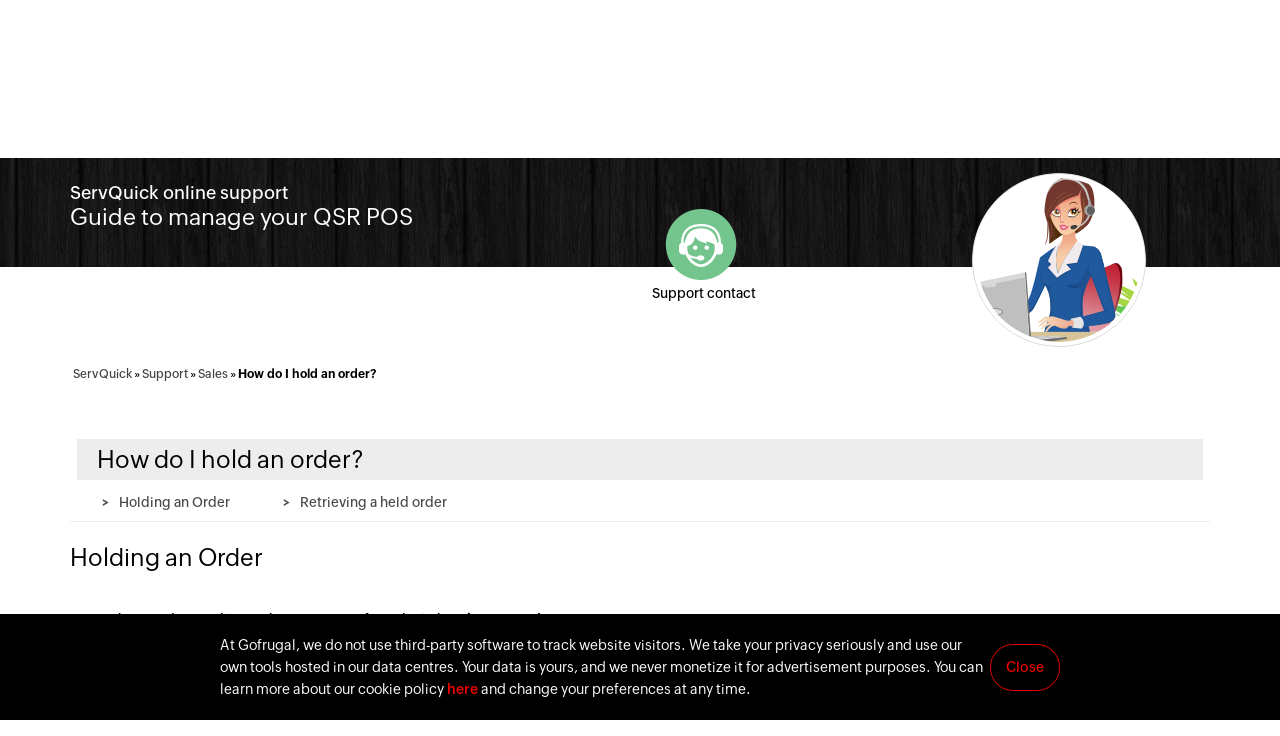

--- FILE ---
content_type: text/html
request_url: https://www.gofrugal.com/support/servquick/hold-order.html
body_size: 1191
content:
<!DOCTYPE html><html lang="en"><head><link rel="preconnect" href="//static.zohocdn.com"><link rel="dns-prefetch" href="//static.zohocdn.com"><link rel="preload" href="https://static.zohocdn.com/zohofonts/zohopuvi/4.0/Zoho_Puvi_Regular.woff2" as="font" type="font/woff2" crossorigin=""><link rel="preload" href="https://static.zohocdn.com/zohofonts/zohopuvi/4.0/Zoho_Puvi_Medium.woff2" as="font" type="font/woff2" crossorigin=""><link rel="preload" href="https://static.zohocdn.com/zohofonts/zohopuvi/4.0/Zoho_Puvi_Semibold.woff2" as="font" type="font/woff2" crossorigin=""><link rel="preload" href="https://static.zohocdn.com/zohofonts/zohopuvi/4.0/Zoho_Puvi_Bold.woff2" as="font" type="font/woff2" crossorigin=""><link rel="preload" href="https://static.zohocdn.com/zohofonts/zohopuvi/4.0/Zoho_Puvi_Extrabold.woff2" as="font" type="font/woff2" crossorigin=""><meta charset="utf-8"><meta name="description" content="ServQuick online support Guide to manage your QSR POS"><link rel="canonical" href="https://www.gofrugal.com/support/servquick/hold-order.html"><meta name="viewport" content="width=device-width, initial-scale=1.0"><link rel="icon" href="/sites/gweb/files/gofrugal/favicon.ico" type="image/vnd.microsoft.icon"><title>Hold an order</title><link rel="stylesheet" href="/sites/gweb/css/common/bootstrap-optim.css"><link rel="stylesheet" href="/sites/gweb/css/common/custom.css"><link rel="stylesheet" href="/sites/gweb/css/r/servquick-support.css"></head><body class="page-133 product-3 product-gofrugal template-just_html i18n-en path-node page-node-type-just-html" data-prdname="gofrugal" product-id="3"> <header><div class="top_promation_box"></div> </header><div class="serv-support-banner"><div class="serv-banner-pattern"><div class="serv-header"><div class="banner-body"><div class="container"><div class="banner-content-samll"><div class="contact-banner-left servquick-banner-content"><h1>ServQuick online support</h1><h2>Guide to manage your QSR POS</h2></div><div class="servhelp-banner-right hidden-xs"><a href="/support/assure.html"><div><div class="servquick-banner-img servquick-support "></div><div class="banner-text">Support contact</div></div> </a></div><div class="servquick-support-person hidden-sm hidden-xs"></div></div></div></div></div></div><div class="clearfix"></div></div><div class="container"><div class="serv-support-breadcrumb"><a href="../../cloud/restaurant-point-of-sale.html" title="ServQuick Home Page">ServQuick</a> &raquo; <a href="online-help.html" title="Support Main Page">Support</a> &raquo; <a href="sales.html" title="Sales Page">Sales</a> &raquo; <b>How do I hold an order?</b></div><div class="clearfix"></div><div><div class="hidden-xs helpDoc-content"><h3>How do I hold an order?</h3> <span><a href="#contents-page1"><b>&gt;</b> Holding an Order</a> <a href="#contents-page2"><b>&gt;</b> Retrieving a held order</a></span></div><div id="contents-page1"></div><div class="bottom-spacing"><h3>Holding an Order</h3> <br><div>1. To make an order, Kindly use the steps 1 to 6 from the link <b>Making an order</b></div> <br> 2. In the <b>Order screen</b> select ... option available next to the <b>Order type</b>.<div class="wrapImage"><br> <img class="thumb help-image-width image-effect" src="/sites/gweb/files/gofrugal/images/qsr/sales8.jpg"></div> <br></div><div class="bottom-spacing"> 3. Select <b>Hold</b> from the drop down list<div class="wrapImage"><br> <img class="thumb help-image-width image-effect" src="/sites/gweb/files/gofrugal/images/qsr/sales9.jpg"></div><div id="contents-page2"></div></div><div class="bottom-line"></div><h3>Retrieving a held Order</h3><div class="bottom-spacing"> 1. Select <b>Receipts. Receipts</b> screen is displayed<div class="wrapImage"><br> <img class="thumb help-image-width image-effect" src="/sites/gweb/files/gofrugal/images/qsr/sales10.jpg"></div> <br> 2. In the Receipts screen, the left pane contains search and filter option<div class="tab-left"><li>In search box <b>Search receipts</b>, using the order number</li><li><b>Today</b> filter, is used to filter for a particular period/ duration</li></div> <br> 3. From the list displayed below, select the desired <b>Hold order</b>. The details of the selected <b>Hold order</b> gets displayed<div class="wrapImage"><br> <img class="thumb help-image-width image-effect" src="/sites/gweb/files/gofrugal/images/qsr/sales11.jpg"></div> <br> 4. Select <b>Recall</b> and now the <b>Order</b> screen is displayed. Proceed with <b>Making an order</b></div></div><div class="serv-support-breadcrumb-bottom"><a href="sales.html"><span><img src="/sites/gweb/files/gofrugal/images/qsr/help/back-to-support.png"></span>Back to Sales</a></div><div class="clearfix"></div></div><div class="servhelp-cust-saying" style="width:100%"><div style="width:80%" id="customer-quote-main"></div><div id="customer-quote-by"></div></div><footer class=""></footer><p id="back-top"> <a href="#top" title="Back To Top"><span></span></a></p><div id="popup_gofrugal" class="popup_gofrugal" data-toggle="collapse" data-target="#abc"></div><div id="live_close" class="collapse"></div><div id="abc" class="abc"><div id="live_chat"><iframe id="chatbot_live" frameborder="0"></iframe></div></div><div id="popup_notify"></div><script src="/sites/gweb/js/common/jquery.min.js"></script><script src="/sites/gweb/js/common/custom.js"></script><script src="/sites/gweb/js/r/common-menu.js"></script><script src="/sites/gweb/js/r/gst_reg.js"></script></body></html>

--- FILE ---
content_type: text/css
request_url: https://www.gofrugal.com/sites/gweb/css/common/custom.css
body_size: 13326
content:
:root{--faq-h2--:36px;--faq-h3--:26px;--faq-para--:18px;--faq-h2-wh--:700;--faq-h3-wh--:700;--faq-para-wh--:400;--faq-h2-lh--:46px;--faq-h3-lh--:36px;--faq-para-lh--:30px}body{font-family:"Zoho_Puvi",sans-serif;text-rendering:optimizeLegibility;-webkit-font-smoothing:antialiased;-moz-osx-font-smoothing:grayscale}body.menuopen{overflow:hidden}body.menuopen .anouncement-bar{display:none}a:hover,a:active,a:focus{text-decoration:none;outline:0}ul,li{padding:0;margin:0;list-style:none}.anouncement-bar{display:none}.gft_web_container{max-width:1200px;margin:0 auto;padding:0 15px}a,a:hover,a:active{color:#e00;text-decoration:none}.gft-banner-primary-cta{border:1px solid #e00;background:#e00;color:#fff;padding:7px 30px;border-radius:30px;font-size:16px;font-weight:500;display:inline-block}.gft-primary-cta{border:1px solid #e00;background:#e00;color:#fff;padding:10px 20px;border-radius:30px;font-size:16px;font-weight:500;display:inline-flex;justify-content:center;align-items:center;line-height:inherit;text-decoration:none}.gft-primary-cta:hover{color:#fff;background-color:#d00}.gft-secondary-cta{font-size:16px;font-weight:500;color:#e00;display:inline-flex;justify-content:center;align-items:center;position:relative}.gft-secondary-cta:hover{color:#e00 !important}body.product-2 .gft-secondary-cta::after,body:not(.product-2) .gft-secondary-cta::after{content:"";width:15px;height:12px;margin-left:8px;transition:.4s;flex-shrink:0}body.product-2 .gft-secondary-cta::after{background:url("/sites/gweb/files/gofrugal/images/footer/common-footer-sprite.svg") no-repeat -243px -51px}body:not(.product-2) .gft-secondary-cta::after{background:url("/sites/gweb/files/gofrugal/images/footer/se-footer-sprite.svg") no-repeat -260px -83px}.gft-secondary-cta:hover::after{transform:translateX(8px)}.g-bg-primary:focus,.gft-primary-cta{color:#fff}.gft-secondary-cta:focus{color:#e00}.feature-desc .gft-secondary-cta::before,.feature-desc .gft-secondary-cta::after{margin-top:2px}.solu_mob_callback{display:inline-block;padding:10px 5px 10px 0}.solu_mob_page{display:inline-block;padding:10px 15px 20px}.white_css_arror{font-size:18px;font-weight:500;margin-right:15px;color:#fff;display:inline-flex;justify-content:center;align-items:center;position:relative}.white_css_arror:hover{color:#fff !important}.white_css_arror::before{content:"";display:block;border-left:2px solid #fff;border-bottom:2px solid #fff;width:13px;position:absolute;right:4px;transition:.4s}.white_css_arror:after{content:"";display:inline-block;border-left:2px solid #fff;border-bottom:2px solid #fff;width:8px;height:8px;transform:rotate(225deg);margin:0 5px 0 10px;transition:.4s;position:relative}.white_css_arror:hover::before{transform:translateX(8px)}.white_css_arror:hover::after{transform:translateX(8px) rotate(225deg)}#abc{position:fixed;overflow:auto;z-index:999}img#close{position:absolute;right:-14px;top:-14px;cursor:pointer}#popup_gofrugal{background:url(/sites/gweb/files/gofrugal/images/global/new-chat-icon.svg);bottom:20px;right:8px;z-index:999999998;height:44px;width:44px;border-radius:5px;border:3px solid #2659b7;background-color:#00a2ff;background-repeat:no-repeat;padding:26px;background-position:12px 14px;cursor:pointer;margin:0;position:fixed}.popup_gofrugal{visibility:hidden}.chat-ani{visibility:visible;animation-name:chat-ani;animation-duration:1s;transition:ease-in-out}@keyframes chat-ani{0%{right:-100px}100%{right:8px}}.gft_chatbot_widget{position:fixed;bottom:10px;right:10px;display:flex;align-items:center;justify-content:center;z-index:1000;opacity:0;transform:translateX(100px);animation:gcAppendwidget .6s ease-in-out forwards;animation-fill-mode:both;animation-delay:1s}@keyframes gcAppendwidget{0%{opacity:0;transform:translateX(100px)}100%{opacity:1;transform:translateX(0)}}.gft_chatbot_widget a{width:55px;height:55px;background-color:#06c;border-radius:50%;position:relative;display:flex;justify-content:center;align-items:center;font-size:0}body.product-2 .gft_chatbot_widget a .gft_cicon{mask-image:url('/sites/gweb/files/gofrugal/images/footer/common-footer-sprite.svg');-webkit-mask-image:url('/sites/gweb/files/gofrugal/images/footer/common-footer-sprite.svg');mask-position:-5px -67px;-webkit-mask-position:-5px -67px;mask-size:350px auto;-webkit-mask-size:350px auto}body:not(.product-2) .gft_chatbot_widget a .gft_cicon{mask-image:url('/sites/gweb/files/gofrugal/images/footer/se-footer-sprite.svg');-webkit-mask-image:url('/sites/gweb/files/gofrugal/images/footer/se-footer-sprite.svg');mask-position:-245.5px -77px;-webkit-mask-position:-245.5px -77px;mask-size:280px auto;-webkit-mask-size:280px auto}.gft_chatbot_widget a .gft_cicon{display:block;width:30px;height:28px;mask-repeat:no-repeat;-webkit-mask-repeat:no-repeat;background-color:#fff;position:relative;font-size:0}.gft_chatbot_widget a::before{content:"";display:block;position:absolute;width:13.5px;height:2px;background:#fff;border-radius:20px;top:22.5px;left:20px}.gft_chatbot_widget a::after{content:"";display:block;position:absolute;width:7px;height:2px;background:#fff;border-radius:20px;top:27px;left:20px}.gft_chatbot_widget a:hover{background-color:#fff;box-shadow:0 2px 5px rgba(0,0,0,0.3)}.gft_chatbot_widget a:hover .gft_cicon{background-color:#06c}.gft_chatbot_widget a:hover::before{animation:cscroll .6s linear;animation-fill-mode:both;background-color:#06c}@keyframes cscroll{0%{width:0}70%{width:13.5px}100%{width:13.5px}}.gft_chatbot_widget a:hover::after{width:0;animation:cscroll2 .35s linear;animation-fill-mode:both;animation-delay:.5s;background-color:#06c}@keyframes cscroll2{0%{width:0}70%{width:7px}100%{width:7px}}@media(min-width:1101px){.popover{position:absolute;left:0;right:0;opacity:0;transform-origin:center -20px;transform:rotateX(-15deg);transition:transform .3s,opacity .3s;background:#e00;display:inline-block;pointer-events:none}.popover.open{opacity:1;transform:rotateX(0);pointer-events:auto}.arrow{position:absolute;top:29px;left:0;width:12px;height:12px;margin-left:-6px;background:#fff;border-radius:4px 0 0 0;transform:rotate(45deg);transition:transform .3s,opacity .3s;will-change:transform}.content{position:absolute;overflow:hidden;z-index:1;top:34px;left:0;border-radius:12px;transition:transform .3s,opacity .3s}}@media(min-width:1101px){body.active:after{opacity:1;visibility:visible;transition:all 0s ease-out 0s;transform:translateY(0)}.gof-video-modalInner{max-width:70%}}.form-control.sub_email{height:36px;font-size:13px}.zoho-icon{background:url("/sites/gweb/files/gofrugal/images/global/zoho-logo.svg") no-repeat;height:27px;width:91px;display:inline-block;position:relative;top:7px;left:23px;scale:1.5}#back-top{display:none !important}.hidden-desktop{display:none}.g-bg-primary{border:1px solid #e00;background:#e00;color:#fff;border-radius:50px;transition:.2s ease;outline:0}.g-bg-primary:hover{color:white}.btn{padding:7px 25px;border-radius:50px;transition:.2s ease}.solu_whats_link{line-height:normal}.g-btn-secondary{outline:0;background:#fff;border:1px solid #e00;color:#e00;border-radius:50px;transition:.2s ease}.g-btn-secondary:hover{color:#e00}.home_solu_link{color:inherit;text-decoration:underline}.home_solu_link:hover,.home_solu_link:focus{color:inherit;text-decoration:none}@media(max-width:1199px){.hidden-desktop{display:block}.show-desktop{display:none}.app_flex{display:none}.zohomerge-msg p{font-size:14px}}@media(max-width:767px){.g-container-95{width:95%;max-width:1440px}}@media(max-width:599px){.zohomerge-msg{text-align:center;margin-left:-25px}}@media(max-width:525px){.g-mobile-footer p{font-size:11px;font-weight:500}.zohomerge-msg{margin-left:-25px;text-align:center}}#gft_close_chat{position:absolute;right:0;margin:1px -23px 0 0;width:25px;height:80px;background:#2a3342;border-bottom-right-radius:6px}#gft_close_chat .chat-icons{width:22px;border-radius:100%;float:right;margin-top:8px;cursor:pointer;position:relative;left:-2px}#gft_close_chat .chat-icons img{margin:3px;width:100%;max-width:16px;cursor:pointer}#gft_chat_frame_live{border-top-left-radius:6px}#gft_chat_frame_live iframe{height:65vh;width:360px;border-top-left-radius:6px;border:1px solid #e3e3e3;border-bottom-left-radius:6px;border-bottom-right-radius:6px}.clearfix{zoom:1}.clearfix:before,.clearfix:after{content:"";display:table}.clearfix:after{clear:both}#chat_header{height:45px;position:relative;top:3px}#gft_live-chat{display:none;bottom:0;font-size:12px;right:24px;position:fixed;width:360px;z-index:999}#gft_live-chat header{background:linear-gradient(to top right,#404f70,#39597f);border-radius:7px 50px 0 0;color:#fff;cursor:pointer;padding:7px 20px}#gft_live-chat h4:before{background:#1a8a34;border-radius:50%;content:"";display:inline-block;height:8px;margin:0 8px 0 0;width:8px}.chat-close{background:#1b2126;border-radius:50%;color:#fff;display:block;float:right;font-size:10px;height:16px;line-height:16px;margin:2px 0 0 0;text-align:center;width:16px}.chat{background:#fff}.chat-message-counter{background:#e00 none repeat scroll 0 0;border:medium none;border-radius:50%;display:none;font-size:12px;font-weight:bold;height:24px;left:0;line-height:24px;margin:-10px 0 0 -10px;position:absolute;text-align:center;top:0;width:24px}.gft_chat_agent_icon{width:30px;height:30px;background-position:-190px -10px;background-size:auto 137px}.chat_minimize_icon{width:25px;height:25px;background-position:-207px -82px}.chat_maximize_icon{width:25px;height:25px;background-position:-207px -108px}@media all and (max-width:1360px){#gft_chat_frame_live iframe{height:75vh;width:360px;border-top-left-radius:6px}}@media(max-width:991px){.product_featlist li:nth-child(4):after{display:block}}.faq-heading{font-size:var(--faq-h2--);font-weight:var(--faq-h2-wh--);line-height:var(--faq-h2-lh--);margin:0 auto 50px auto}.faq-question{font-size:var(--faq-h3--);font-weight:var(--faq-h3-wh--);line-height:var(--faq-h3-lh--);margin:0 0 15px 0}.faq-para{font-size:var(--faq-para--);font-weight:var(--faq-para-wh--);line-height:var(--faq-para-lh--);margin:0 0 20px}.faq-list{font-size:var(--faq-para--);font-weight:var(--faq-para-wh--);line-height:var(--faq-para-lh--);position:relative;padding:12px 0 12px 25px}.faq-card li:before{content:'';position:absolute;width:17px;height:10px;box-shadow:3px -3px 0 0 #24cc93 inset;transform:rotate(-45deg) scale(0.5);transform-origin:left top;left:3px;top:25px}.faq-card li:after{content:"";position:absolute;border:1px solid #24cc8b;width:16px;height:16px;top:17px;left:0;border-radius:50%}.gft-faq-sec{padding:100px 0;text-align:center}.faq-row{display:flex;flex-wrap:wrap;justify-content:space-between;align-items:normal}.faq-sm-col{max-width:49%;flex:0 0 50%}.faq-full-col{max-width:100%;flex:0 0 100%}.faq-card{background:#f8f8f8;padding:50px 50px;border-radius:10px;margin:24px 0 0 0;border:1px solid #e2e2e2;text-align:left}.faq-card .gft-primary-cta{margin-top:30px}.dwnld-ftp-sec{padding:80px 0;margin:0 auto;background-color:#2a2e31;color:#fff;text-align:center}.dwnld-ftp-sec .gft-primary-cta{margin-top:30px}.dwnld-ftp-con{text-align:center}.dwnld-ftp-con h2{font-size:var(--faq-h2--);font-weight:var(--faq-h2-wh--);line-height:var(--faq-h2-lh--);margin:0 auto}.dwnld-ftp-con p{font-size:var(--faq-para--);font-weight:var(--faq-para-wh--);line-height:var(--faq-para-lh--);margin:1rem auto}@media all and (min-width:1143px){.deployment a.nav-link,.nav-link.deployment li{margin:0 4px 0 15px}.price a.nav-link{margin:0 0 0 28px}.nav-link.customer li{margin-left:18px}}@media only screen and (max-width:1025px){:root{--faq-h2--:30px;--faq-h3--:22px;--faq-para--:16px;--faq-h2-lh--:40px;--faq-h3-lh--:32px;--faq-para-lh--:26px}.faq-card{padding:30px 20px;margin:20px 0 0}.gft-secondary-cta{font-size:16px}}@media only screen and (max-width:991px){.gft-faq-sec{padding:80px 0}.faq-heading{margin:0 auto 40px auto}}@media only screen and (max-width:620px){:root{--faq-h2--:24px;--faq-h3--:20px;--faq-h2-lh--:34px;--faq-h3-lh--:30px}.gft-faq-sec{padding:60px 0}.faq-heading{margin:0 auto 30px auto}.faq-card{max-width:100%;flex:0 0 100%;padding:40px 30px}.gft-primary-cta{font-size:16px}.dwnld-ftp-sec{padding:60px 0}}.ele{background-color:white}.gft-cookies-banner{position:fixed;bottom:0;background:#000;width:100%;color:#fff;z-index:10000;padding:20px 10px}.gcb-content{font-size:14px;font-weight:400;line-height:1.6;text-align:center;margin-bottom:20px}.gcb-content a{color:#e00;font-weight:600}.gcb-content-cta{display:flex;justify-content:center;align-items:center;gap:15px;flex-wrap:wrap}.gcb-cta button{padding:10px 15px;color:#e00;background:0;border:1px solid #e00;font-size:12px;font-weight:500;border-radius:50px;cursor:pointer}.gft-cookies-widget{background:url(/sites/gweb/files/gofrugal/images/common-global/gcm-widget.svg);height:70px;width:70px;background-size:cover;position:fixed;bottom:20px;left:10px;z-index:1000000;cursor:pointer}.gft-cookies-configure-overlay{width:100%;height:100vh;position:fixed;top:0;z-index:999999;background:#00000050}.gft-cookies-manage{position:fixed;margin:auto;max-width:98%;z-index:999999;background:#fff;max-height:80vh;overflow-y:scroll;top:8vh;left:1%;padding:24px 20px;border-radius:4px}.gft-cookies-manage.gcb-widget-active{left:10px;top:auto;bottom:100px;max-height:75vh}.gcb-manage-wrapper h4{font-size:18px;margin:0 0 20px;font-weight:700}.gcb-manage-wrapper p{font-size:14px;margin:0 0 20px;font-weight:400;line-height:1.6}.gcb-manage-wrapper p a{color:#e00}.gcbmc-title{display:flex;justify-content:space-between;align-items:center;cursor:pointer}.gcbmc-title h5{font-size:16px;font-weight:600;margin:0;position:relative}.gcb-manage-content-wrapper .gcb-manage-content:nth-child(1) .gcbmc-title .gcbmc-configure-fixed{color:#e00;font-size:14px;font-weight:500}.gcbmc-title h5::before,.gcbmc-title h5::after{content:"";background:#000;transition:all .3s ease;position:absolute}.gcbmc-title h5::before{width:12px;height:2px;left:-23px;top:8px}.gcbmc-title h5::after{content:"";width:2px;height:12px;left:-18px;top:3px}.gcb-manage-content.open .gcbmc-title h5::after{transform:rotate(90deg)}.gcb-manage-content{margin:15px 0;padding:20px 20px 20px 40px;background:#f4f9ff}.gcbmc-desc a{font-size:16px;color:#e00;text-decoration:underline;font-weight:500}.gcbmc-desc{opacity:0;max-height:0;overflow:hidden;margin-top:0;transition:margin-top .3s linear,opacity .3s linear,max-height .3s linear .3s}.gcb-manage-content.open .gcbmc-desc{opacity:1;max-height:175px;margin-top:20px;transition:margin-top .3s linear,opacity .5s linear,max-height .1s linear}.gcb-manage-close.gcb-cta{margin-top:30px}.gcbmc-configure{position:relative;right:0;top:2px;width:44px;height:20px;display:inline-block;padding:2px 10px;box-sizing:border-box}.gcb-bg-orange{background:#8c8c8c;width:100%;display:inline-block;border-radius:18px;height:100%}.gcb-tick{width:20px;height:20px;display:inline-block;border-radius:100%;background:#fff;position:absolute;left:0;top:0;box-shadow:0 0 7px -2px #7d7d7d;transition:all .3s ease}.gcb-tick::after,.gcb-tick::before{content:"";position:absolute;height:2px;transform:rotate(45deg)}.gcb-tick::before{width:9px;transform:rotate(-45deg);left:7px;top:10px}.gcb-tick::after,.gcb-tick::before{background:#a7a7a7;width:10px;left:50%;top:50%;margin-top:-1px;margin-left:-5px}.gcbmc-configure.on .gcb-bg-orange{background-color:#e00}.gcbmc-configure.on .gcb-tick::before,.gcbmc-configure.on .gcb-tick::after{content:"";position:absolute;left:10px;top:11px;width:5px;height:2px;background:#e00;transform:rotate(45deg);transition:all .3s ease}.gcbmc-configure.on .gcb-tick::before{width:9px;transform:rotate(-45deg);left:12px;top:10px}.gcbmc-configure.on .gcb-tick{left:22px}.gcb-manage-container-close{width:24px;height:24px;display:inline-block;border-radius:100%;background:#fff;position:absolute;right:15px;top:15px;border:1px solid #a7a7a7;transition:all .3s ease;cursor:pointer}.gcb-manage-container-close::after,.gcb-manage-container-close::before{background:#a7a7a7;width:12px;left:50%;top:50%;margin-top:0;margin-left:-6px;content:"";position:absolute;transform:rotate(45deg);height:1px;cursor:pointer}.gcb-manage-container-close::before{transform:rotate(-45deg)}@media screen and (max-width:548px){#gcb-cta-widget.gft-cookies-widget{display:none !important}}@media screen and (min-width:548px){.gft-cookies-manage{max-width:80%;top:10vh;max-height:80vh;left:10%}}@media screen and (min-width:1100px){.gcb-content-wrapper{display:flex;justify-content:center;align-items:center;gap:15px 25px;max-width:1170px;margin:auto}.gcb-content{text-align:left;margin:0;font-size:14px;width:auto;max-width:770px}.gcb-content-cta{width:auto;justify-content:end}.gcb-cta button{font-size:14px}.gcb-content-wrapper.gcb-br-present{flex-wrap:wrap}.gcb-content-wrapper.gcb-br-present .gcb-content,.gcb-content-wrapper.gcb-br-present .gcb-content-cta{width:100%;justify-content:flex-start;max-width:inherit}.gft-cookies-manage{max-width:40%;left:30%}.gcb-manage-wrapper h4{font-size:20px}.gcb-manage-wrapper p,.gcb-manage-content-wrapper .gcb-manage-content:nth-child(1) .gcbmc-title .gcbmc-configure-fixed{font-size:16px}.gcbmc-title h5{font-size:18px}}.siqtrans.siq_showload,.siqtrans.siqanim{display:none !important}.gof-video-modal{position:fixed;top:0;right:0;bottom:0;left:0;width:100%;height:100%;background:rgba(255,255,255,0.95);overflow:auto;z-index:9999999;display:none;padding:20px 0;box-sizing:border-box}.videoopen.gof-video-modal{display:block}.gof-video-close{position:absolute;width:30px;height:30px;background-repeat:no-repeat;top:15px;right:20px}body.product-2 .gof-video-close{background-image:url('/sites/gweb/files/gofrugal/images/footer/common-footer-sprite.svg');background-position:-374px -40px}body:not(.product-2) .gof-video-close{background-image:url('/sites/gweb/files/gofrugal/images/footer/se-footer-sprite.svg');background-position:-292px -56px}.gof-video-modalInner{width:90%;height:100%;display:table;table-layout:fixed;margin:0 auto;max-width:90%;opacity:0;transform:scale(0);transition:opacity .5s ease,transform .5s ease}.videoopen .gof-video-modalInner{opacity:1;transform:scale(1)}.gof-video-container{display:table-cell;vertical-align:middle}.gof-video-box{width:100%;position:relative;padding-bottom:56.25%}.gof-video-iframe{position:absolute;top:0;bottom:0;left:0;right:0;width:100%;height:100%;border:0}@media screen and (min-width:1110px){.gof-video-modalInner{max-width:70%}}header{position:relative;z-index:999;line-height:1.4;min-height:55px}body.menuIsOpen .gft-primary-menu{border-bottom:1px solid #ddd}.gft-pm-utilities ul li:last-child{display:none}.gft-pm-utilities{display:flex;align-items:center;justify-content:space-between;padding:10px}.gft-pm-utilities{padding:0;gap:20px;margin-right:5px}.gft-pm-utilities ul{margin:0;padding:0}.gft-pm-utilities ul li{list-style:none}.gft-pm-utilities ul li:first-child button{width:22px;height:22px;display:block;border:0;cursor:pointer;background-color:transparent}body:not(.product-2) .gft-pm-utilities ul li:first-child button{background:url("/sites/gweb/files/gofrugal/images/footer/se-footer-sprite.svg") no-repeat -236px -80px}body.product-2 .gft-pm-utilities ul li:first-child button{background:url("/sites/gweb/files/gofrugal/images/footer/common-footer-sprite.svg") no-repeat -220px -48px}.ghamburger-icon{background:#3d5164;width:24px;height:2px;line-height:0;display:block;border-radius:9px}.ghamburger-icon:after{content:"";background:#3d5164;width:24px;height:2px;line-height:0;-webkit-transition:all 150ms;transition:all 150ms;-webkit-transform:translateY(5px);-ms-transform:translateY(5px);transform:translateY(5px);display:block;border-radius:9px}.ghamburger-icon:before{content:"";background:#3d5164;width:24px;height:2px;line-height:0;-webkit-transition:all 150ms;transition:all 150ms;-webkit-transform:translateY(-7px);-ms-transform:translateY(--7px);transform:translateY(-7px);display:block;border-radius:9px}.gft-mobile-hamburger.isOpen .ghamburger-icon{background:transparent}.gft-mobile-hamburger.isOpen .ghamburger-icon:after{transition:.2s cubic-bezier(0.4,0,0.2,1);-webkit-transform:rotate(-45deg) translate(2px,-2px);-ms-transform:rotate(-45deg) translate(2px,-2px);transform:rotate(-45deg) translate(2px,-2px)}.gft-mobile-hamburger.isOpen .ghamburger-icon:before{transition:.2s cubic-bezier(0.4,0,0.2,1);-webkit-transform:rotate(45deg);-ms-transform:rotate(45deg);transform:rotate(45deg)}body.menuIsOpen,body.smMenuIsOpen{overflow-y:hidden}.gft-pm-search{display:block;position:absolute;width:100%;left:0;right:0;background:#fff;z-index:999999;border-bottom:1px solid #eee;top:-250px;-webkit-transition:top 500ms ease-in-out;transition:top 300ms ease-in-out}.gft-pm-search.searchIsOpen{top:0}.gft-pm-container:has(.gft-pm-search)::after{visibility:visible;opacity:1}.gft-pm-container:has(.gft-pm-search.searchIsOpen)::after{height:100vh;background:rgba(0,0,0,0.4);transition:background .3s ease,opacity .3s ease}.gft-search-box{padding:13px 10px;position:relative;max-width:-webkit-fill-available;max-width:-moz-available;max-width:fill-available;width:100%}.gft-search-field{float:none;max-width:100%;margin:0;height:initial;padding:14px 20px 14px 10px;line-height:initial;font-weight:500;border:0;text-indent:0;width:100%;outline:0;font-size:14px;border-radius:4px}.gft-search-field:focus{border:1px solid #eee;outline:0;transition:border .3s ease}.gft-search-btn{position:absolute;right:20px;top:21px;width:27px;box-sizing:border-box;height:27px;border:0;outline:0;cursor:pointer;font-size:0;transform:scale(0.7)}body:not(.product-2) .gft-search-btn{background:url("/sites/gweb/files/gofrugal/images/footer/se-footer-sprite.svg") no-repeat -323px -110px;background-color:transparent;background-size:450px auto}body.product-2 .gft-search-btn{background:url("/sites/gweb/files/gofrugal/images/footer/common-footer-sprite.svg") no-repeat -242px -52px;background-color:transparent;background-size:450px auto}.gft-primary-menu{background:#fff;overflow-y:visible;position:relative;z-index:999999}.gft-primary-menu.header-hide{transition:transform .3s ease;transform:translateY(-100%);overflow-y:hidden}.gft-primary-menu.scroll-fixed,.gft-secondary-menu.scroll-fixed{transform:translateY(0);width:100%;top:0;background:#fff;box-shadow:0 1px 4px rgb(0 0 0 / 30%);overflow:hidden;display:block}.gft-primary-menu.scroll-fixed{position:fixed;overflow:visible}body.menuIsOpen .gft-primary-menu::after{content:" ";background:#fff;position:absolute;width:100%;height:80vh;z-index:99;top:20vh}.gft-primenu-container{max-width:1920px;margin:0 auto}.gft-primenu-container::after{content:'';transition:background .3s ease,opacity .3s ease}.gft-primenu-container.active::after{content:'';position:absolute;left:0;right:0;top:57px;background:rgba(0,0,0,0.4);visibility:visible;opacity:1;z-index:1;width:100%;height:100vh}.gft-company-logo{padding:10px 0 0;text-align:center}.gft-primenu-wrap{display:flex;align-items:center;flex-wrap:wrap;justify-content:space-between;padding:2px 10px;position:relative;border-bottom:1px solid #efefef}.gft-primenu-lstwrap{display:flex;flex-direction:column;align-items:flex-start}.gft-primenulsts{display:block;border-bottom:1px solid #eee;color:#000;font-size:16px;font-weight:400;cursor:pointer;width:100%;position:relative}.gft-primenulists-cnt{display:flex;align-items:center;justify-content:space-between}.gft-primenulists-cnt::after{content:"";border-left:1.5px solid #525252;border-bottom:1.5px solid #525252;width:7px;height:7px;position:relative;display:inline-block;transform:rotate(315deg);bottom:1px;margin-left:6px;right:10px;transition:transform .3s ease-in-out,bottom .3s ease}.gft-primenulsts.active .gft-primenulists-cnt::after{transform:rotate(135deg);bottom:-2px}.gft-primenulsts.active .gft-primenu-links{position:relative}.gft-primenulsts .gft-primenu-links::after{content:"";position:absolute;width:0}.gft-primenu-ctawrap{display:none}.gft-primenu-links{color:#000;text-decoration:none;cursor:pointer;display:block;padding:18px 15px}.gft-primenu-links:active{color:#0d85ff;text-decoration:none}.gft-primenulists-cnt{padding:18px 15px}.gft-prodmenu-wrap,.gft-compmenu-wrap{position:relative;background-color:#fff;z-index:9999999;width:100%;opacity:0;visibility:hidden;max-height:0;cursor:auto;overflow:hidden;transition:max-height 1s ease,opacity .5s ease,visibility .5s ease,padding .5s ease}.gft-prodmenu-wrap.active,.gft-compmenu-wrap.active{opacity:1;visibility:visible;max-height:1850px;background-color:#f8f8f8}.gft-prodmenu-columns{display:flex;flex-direction:column;gap:15px;padding:15px 25px}.gft-prodmenu-column{max-width:100%;position:relative;border-bottom:.5px solid #dcdcdc;padding-bottom:33px;margin-bottom:15px}.gft-prodmenu-column:nth-of-type(3){border:0;padding-bottom:33px;margin-bottom:0}.gft-prodmenu-column:last-child::after{display:none}.gft-prodmenu-column .gft-secondary-cta{margin-left:4px;font-size:14px;font-weight:500}.gft-product-name{font-size:24px;font-weight:600;margin-bottom:10px;line-height:1}.gft-product-name span{font-size:14px;font-weight:500;display:block;line-height:1.6}.gft-product-desc{font-size:14px;font-weight:400;line-height:1.6;color:#1a1a1a;margin-bottom:20px}.gft-prod-lnks{display:flex;gap:10px;margin-bottom:20px}.gft-prod-lnk{display:inline-block;padding:5px 10px;border-radius:50px;font-size:14px;text-decoration:none;color:#333;background-color:#fff;transition:background-color .3s ease,color .3s ease}.gft-prod-lnk:hover{background-color:#ebebeb;color:#333}.gft-prod-reimg-card{background-color:#fff;border-radius:14px;padding:23px 20px;margin-top:35px}.gft-prod-reimg-card .gft-prod-video-link{transition:gap .4s ease}.gft-prod-reimg-card:hover .gft-prod-video-link{gap:12px}.gft-prod-cnt p{font-size:16px;font-weight:500;line-height:1.2;letter-spacing:-0.5px;margin-bottom:10px}.gft-prod-reimg-cont-wrap{display:flex;justify-content:space-between}.gft-prod-img{max-width:40%}.gft-prod-img img{max-width:100%}.gft-primenu-prodimgs{display:block;width:110px;height:71px;background-image:url('/sites/gweb/files/gofrugal/images/header/product-menu-sprite.webp');background-size:352px auto;background-position:-6px -7px;border-radius:12px}.gft-primenu-prodimg1{background-position:-6px -7px}.gft-primenu-prodimg2{background-position:-122px -7px}.gft-primenu-prodimg3{background-position:-237px -7px}.gft-prod-video-link,.gft-prod-video-link:hover,.gft-prod-video-link:focus{color:#333;text-decoration:none}.gft-prod-video-link{display:inline-flex;align-items:center;gap:8px;font-size:14px;font-weight:400}.gft-prod-video-link span.play-icon{display:inline-block;width:18px;height:18px;background-color:#ff5147;border-radius:50%;position:relative}.gft-prod-video-link span.play-icon:before{content:"";position:absolute;top:50%;left:50%;transform:translate(-40%,-50%);width:0;height:0;border-style:solid;border-width:4px 0 4px 6px;border-color:transparent transparent transparent #fff}#gft-primenu-compmenu{position:relative}.gft-compmenu-container{display:flex;flex-direction:column}.gft-compmenu-wrap{min-width:217px;border:0}.gft-compmenu-lsts{padding:15px 25px}.gft-compmenu-lst{font-size:16px;font-weight:400;display:block}.gft-compmenu-lst a{display:block;padding:7px 0;color:#000;text-decoration:none;transition:padding-left .4s ease}.gft-compmenu-lst a:hover,.gft-compmenu-lst a:focus{color:#000;text-decoration:none;padding-left:4px}.gft-cmp-new-tag{background-color:#ffe682;color:#1a1a1a;font-size:10px;font-weight:500;padding:1px 4px 1.5px;line-height:0}.gft-compmenu-lst:nth-of-type(3),.gft-compmenu-lst:last-child{display:inline-flex;align-items:center;gap:8px}.gft-primemenu-nav{display:none;flex-direction:column;background-color:#fff;position:fixed;top:100%;top:57px;left:0;width:100%;height:calc(100% - 57px);z-index:9999;box-shadow:0 8px 15px rgba(0,0,0,0.1);overflow-y:auto;transform:translateY(-100%)}.gft-primemenu-nav.active{display:flex;transform:translateY(0);height:93vh}.gft-secondary-menu{position:absolute;top:52px;left:0;max-width:-webkit-fill-available;max-width:fill-available;max-width:-moz-available;width:100%;display:block;z-index:9998}.gft-secondary-menu.scroll-fixed{overflow:overlay;background:#32323247;padding:0}.gft-secondary-menu.header-hide{position:fixed;height:auto;top:0}.gft-sm-menus{display:none}.gft-menu-breadcrumb a{font-size:14px;font-weight:500;color:#333;padding-left:20px;position:relative;display:none}.gft-menu-breadcrumb a:hover{text-decoration:underline}.gft-menu-breadcrumb a::before{content:"";display:inline-block;border-left:2px solid #c1c6cb;border-bottom:2px solid #c1c6cb;width:8px;height:8px;transform:rotate(223deg);margin:0;transition:all .4s;position:absolute;left:-2px;padding:0;top:4px}.gft-menu-breadcrumb a:hover::before{transform:rotate(43deg)}.gft-sm-branding{display:flex;justify-content:flex-start;align-items:center;padding:15px 10px;background:rgb(255,255,255,0.95);gap:15px}.gft-secondary-menu.scroll-fixed .gft-sm-branding{padding:10px;background:#fff}.gft-sm-branding.smMenuIsOpen{border-bottom:1px solid #ddd}.gft-sm-branding a.gft-sm-branding-logo{background-repeat:no-repeat;width:135px;height:25px;background-size:contain;display:block;color:transparent;overflow:hidden}.gft-sm-branding a.gft-sm-branding-logo.rs-logo{background-image:url('/sites/gweb/files/gofrugal/images/global/serveeasy_name.svg')}.gft-sm-branding a.gft-sm-branding-logo.re-logo{background-image:url('/sites/gweb/files/gofrugal/images/global/retaileasy_name.svg');width:137px;height:26px}.gft-sm-branding a.gft-sm-branding-logo.de-logo{background-image:url('/sites/gweb/files/gofrugal/images/global/manageeasy_name.svg');width:145px}.gft-secondary-menu.scroll-fixed .gft-sm-branding a.gft-sm-branding-logo{background-repeat:no-repeat;background-size:contain;height:32px;width:114px}.gft-secondary-menu.scroll-fixed .gft-sm-branding a.gft-sm-branding-logo.rs-logo{background-image:url('/sites/gweb/files/gofrugal/images/global/serveeasy.svg')}.gft-secondary-menu.scroll-fixed .gft-sm-branding a.gft-sm-branding-logo.re-logo{background-image:url('/sites/gweb/files/gofrugal/images/global/retaileasy.svg');height:36px}.gft-secondary-menu.scroll-fixed .gft-sm-branding a.gft-sm-branding-logo.de-logo{background-image:url('/sites/gweb/files/gofrugal/images/global/manageeasy.svg');width:146px}.gft-sm-mobile-hamburger{margin:0 0 0 auto}.gft-sm-mobile-hamburger span{padding:8px 10px 8px;height:10px;display:block;position:relative;right:7px}.gft-sm-mobile-hamburger span::after{content:"";display:block;border-left:2px solid #000;border-bottom:2px solid #000;width:7px;height:7px;transform:rotate(-45deg);position:absolute;transition:transform .3s ease-in-out,top .3s ease-in-out;top:3px}.gft-sm-mobile-hamburger.smMenuIsOpen span:after{content:"";transform:rotate(135deg);top:6px}.gft-sm-menus.smMenuIsOpen{width:100%;opacity:1;background:#fff;z-index:99999;height:100%;display:block;min-height:100vh;border-bottom:60px solid #2a2f7e}.gft-sm-menus.smMenuIsOpen ul.sm-menu-prime-ul{overflow-y:scroll;height:90vh;margin:0;padding:0}ul.sm-menu-prime-ul li.sm-menu-prime-li{padding:15px 10px;border-bottom:1px solid #ddd}.gft-sm-dropdown,ul.sm-menu-prime-ul li.sm-menu-prime-li a{color:#333;text-decoration:none;font-size:18px;font-weight:500}ul.sm-menu-prime-ul li.sm-menu-prime-li a{font-size:16px}.gft-sm-cat-dropdown{font-size:16px;font-weight:400}li.sm-menu-prime-li.dropdownIsOpen .gft-sm-dropdown{font-weight:600}.gft-sm-dropdown,.gft-sm-cat-dropdown{position:relative;display:flex;justify-content:space-between;align-items:center}.gft-sm-dropdown::after,.gft-sm-cat-dropdown::after{content:"";display:block;border-left:1px solid #777;border-bottom:1px solid #777;width:7px;height:7px;transform:rotate(-45deg);top:0;transition:transform .3s ease-in-out,top .3s ease;position:relative;right:13px}.gft-sm-cat-dropdown::after{right:3px}li.sm-menu-prime-li.dropdownIsOpen .gft-sm-dropdown::after,li.sm-menu-secondary-li.smDropdownIsOpen .gft-sm-cat-dropdown::after{transform:rotate(135deg)}.gft-sm-list-wrapper,.gft-sm-cat-menus{max-height:0;opacity:0;overflow:hidden;transition:max-height .5s ease,opacity .3s ease}li.sm-menu-secondary-li.smDropdownIsOpen .gft-sm-cat-menus{opacity:1}li.sm-menu-prime-li .gft-sm-list-wrapper ul.sm-menu-secondary-ul{padding:0}li.sm-menu-prime-li.dropdownIsOpen .gft-sm-list-wrapper ul.sm-menu-secondary-ul{margin:5px 0 0}li.sm-menu-prime-li .gft-sm-list-wrapper ul.sm-menu-secondary-ul .sm-menu-secondary-li{padding:10px 10px 10px 15px}.gft-sm-cat-menus ul{padding:0}.gft-sm-cat-menus ul li{list-style:none;margin:20px 0 0}.gft-sm-url-content{width:80%}.gft-sm-url-content h5{margin:0 0 5px;font-size:16px;font-weight:500;line-height:1.4}.gft-sm-url-content p{margin:0;font-size:13px;font-weight:400;line-height:1.4}.gft-sm-cat-menus ul li a{display:flex;justify-content:flex-start;align-items:flex-start;gap:15px}.gft-sm-business-support .gft-sm-cat-menus ul li a{align-items:center}.gft-secondary-menu-cta{margin:20px auto;text-align:center}.sm-menu-prime-ul .sm-menu-prime-li .gft-secondary-menu-cta a,.sm-menu-prime-ul.sm-menu-prime-li .gft-secondary-menu-cta a:hover{display:inline-block;width:100%;border:1px solid #e00;color:#e00;text-align:center;padding:8px 10px;max-width:300px;border-radius:4px}.gsmi{border-radius:6px;background-color:#cecece;flex-shrink:0;width:37px;height:37px;display:flex;justify-content:center;align-items:center}.gsmicon{background:url('/sites/gweb/files/gofrugal/images/vertical-images/secondary-menu-icons/secondary-menu-sprite.svg') no-repeat -47px 4px;width:28px;height:30px;display:inline-block}.gsmi-blue{background-color:#ebf3fe}.gsmi-red{background-color:#fff1f1}.gsmi-green{background-color:#eafbf5}.gsmi-yellow{background-color:#fff7d9}.gsmi-violete{background-color:#e9eaff}.gsmi-restaurant{background-position:-1px -88px}.gsmi-bbq{background-position:-29px -88px}.gsmi-biriyani{background-position:-58px -88px;width:25px}.gsmi-buffet{background-position:-86px -88px;width:25px}.gsmi-drivein{background-position:-114px -88px;width:26px}.gsmi-selfserv{background-position:-143px -88px;width:25px}.gsmi-bakery{background-position:-170px -88px;width:22px}.gsmi-cake{background-position:-193px -88px;width:26px}.gsmi-namkeen{background-position:-222px -87px;width:20px}.gsmi-snacks{background-position:-244px -87px;width:23px}.gsmi-sweet{background-position:-270px -87px;width:27px}.gsmi-lounge{background-position:-299px -87px;width:13px}.gsmi-pubs{background-position:-313px -87px;width:24px}.gsmi-resto{background-position:-338px -87px}.gsmi-caters{background-position:-368px -87px;width:19px}.gsmi-cloudkitchen{background-position:-388px -87px;width:26px}.gsmi-takeaway{background-position:-414px -87px;width:31px}.gsmi-foodtruck{background-position:-447px -87px;width:30px}.gsmi-bistro{background-position:-479px -87px}.gsmi-burger{background-position:-508px -87px;width:29px}.gsmi-cafe{background-position:-539px -87px}.gsmi-canteen{background-position:-568px -87px;width:30px}.gsmi-chaat{background-position:-599px -87px}.gsmi-desserts{background-position:-628px -88px;width:24px}.gsmi-foodcourt{background-position:-655px -87px;width:26px}.gsmi-icecream{background-position:-685px -88px;width:17px}.gsmi-juice{background-position:-705px -88px;width:18px}.gsmi-pizza{background-position:-724px -87px;width:24px}.gsmi-qsr{background-position:-749px -87px;width:29px}.gsmi-tea{background-position:-781px -87px;width:26px}.gsmi-ckm{background-position:-810px -89px;width:21px}.gsmi-fm{background-position:-2px -119px;width:29px}.gsmi-mco{background-position:-33px -117px;width:25px}.gsmi-rcm{background-position:-61px -118px;width:26px}.gsmi-bcm{background-position:-89px -118px}.gsmi-qsrcm{background-position:-118px -118px;width:27px}.gsmi-pos{background-position:-147px -118px}.gsmi-kds{background-position:-178px -118px}.gsmi-tablemngmt{background-position:-207px -118px}.gsmi-digitorder{background-position:-234px -118px;width:21px}.gsmi-ota{background-position:-257px -118px;width:20px}.gsmi-recipemngmt{background-position:-281px -118px;width:23px}.gsmi-iwm{background-position:-30px -58px;width:26px}.gsmi-productionplan{background-position:-306px -117px;width:20px}.gsmi-foodcost{background-position:-327px -118px;width:20px}.gsmi-kot{background-position:-347px -119px}.gsmi-crm{background-position:-1px -58px}.gsmi-accounting{background-position:-132px -58px;width:21px}.gsmi-reports{background-position:-375px -119px;width:22px}.gsmi-security{background-position:-110px -58px;width:21px}.gsmi-franchisemngmt{background-position:-426px -118px}.gsmi-ckmfeat{background-position:-455px -118px;width:26px}.gsmi-businessassist{background-position:-387px -59px;width:26px}.gsmi-businessanaltics{background-position:-463px -58px;width:26px}.gsmi-stockcount{background-position:-537px -58px;width:25px}.gsmi-purchaseinward{background-position:-595px -58px;width:26px}.gsmi-resttable{background-position:-482px -118px;width:26px}.gsmi-ordertake{background-position:-509px -118px;width:17px}.gsmi-dlvrymngmt{background-position:-565px -58px;width:27px}.gsmi-onlineorder{background-position:-490px -59px;width:19px}.gsmi-qrcode{background-position:-551px -118px;width:22px}.gsmi-erp{background-position:-574px -118px;width:25px}.gsmi-ecom{background-position:-601px -118px;width:25px}.gsmi-ondc{background-position:-678px -59px;width:23px}.gsmi-digipay{background-position:-652px -118px;width:23px}.gsmi-alerts{background-position:-728px -59px;width:26px}.gsmi-apperal{background-position:-2px -1px}.gsmi-clothing{background-position:-30px -2px;width:24px}.gsmi-boutiques{background-position:-53.5px -2px;width:26px}.gsmi-fcostume{background-position:-79px -2px;width:26px}.gsmi-footwear{background-position:-105px -2px;width:25px}.gsmi-readymade{background-position:-130px -2px;width:22px}.gsmi-shoes{background-position:-151px -2px;width:26px}.gsmi-textile{background-position:-178px -2px;width:25px}.gsmi-camera{background-position:-203px -2px;width:26px}.gsmi-computer{background-position:-229px -2px;width:23px}.gsmi-eec{background-position:-252px -2px;width:27px}.gsmi-electrical{background-position:-279px -2px;width:20px}.gsmi-electronics{background-position:-299px -2px}.gsmi-homeappl{background-position:-327px -2px;width:24px}.gsmi-mobile{background-position:-351px -2px;width:19px}.gsmi-videogame{background-position:-369px -2px}.gsmi-convstore{background-position:-397px -2px}.gsmi-deptstore{background-position:-426px -2px;width:20px}.gsmi-hyperdept{background-position:-446px -2px;width:26px}.gsmi-hypermarket{background-position:-472px -2px;width:25px}.gsmi-storemge{background-position:-497px -2px;width:26px}.gsmi-bparlr{background-position:-524px -2px;width:23px}.gsmi-cosmtics{background-position:-548px -2px;width:24px}.gsmi-bookshop{background-position:-573px -2px;width:23px}.gsmi-bookspblsh{background-position:-596px -2px;width:25px}.gsmi-fashjwls{background-position:-621px -2px;width:24px}.gsmi-fancy{background-position:-647px -2px;width:26px}.gsmi-florists{background-position:-673px -2px;width:22px}.gsmi-glass{background-position:-695px -2px;width:23px}.gsmi-homedecor{background-position:-717px -2px;width:27px}.gsmi-lifestyle{background-position:-745px -2px;width:20px}.gsmi-luggage{background-position:-766px -2px;width:14px}.gsmi-music{background-position:-781px -2px;width:20px}.gsmi-opticals{background-position:-802px -2px;width:31px}.gsmi-photoshop{background-position:-2px -30px;width:21px}.gsmi-statnry{background-position:-24px -30px;width:18px}.gsmi-toys{background-position:-43px -30px;width:24px}.gsmi-watchs{background-position:-69px -30px;width:16px}.gsmi-ayurveda{background-position:-87px -30px;width:23px}.gsmi-chemist{background-position:-110.5px -30px;width:25px}.gsmi-healthcare{background-position:-139px -30px;width:25px}.gsmi-medical{background-position:-167px -30px;width:22px}.gsmi-pharmacy{background-position:-190px -30px;width:19px}.gsmi-surgical{background-position:-208px -30px;width:26px}.gsmi-fruits{background-position:-234px -30px;width:21px}.gsmi-groceries{background-position:-257px -30px;width:21px}.gsmi-kirana{background-position:-281px -30px;width:22px}.gsmi-ricemill{background-position:-304px -30px;width:26px}.gsmi-sprmkt{background-position:-330px -30px;width:24px}.gsmi-autopart{background-position:-356px -30px;width:25px}.gsmi-fertil{background-position:-382px -30px}.gsmi-gifts{background-position:-410px -30px;width:19px}.gsmi-hardware{background-position:-429px -30px;width:24px}.gsmi-pet{background-position:-455px -30px;width:22px}.gsmi-splretail{background-position:-479px -30px;width:23px}.gsmi-sports{background-position:-502px -30px;width:25px}.gsmi-tyre{background-position:-529px -30px;width:21px}.gsmi-vessel{background-position:-552px -30px;width:25px}.gsmi-express{background-position:-414px -58px;width:22px}.gsmi-stockrefill{background-position:-622px -58px;width:25px}.gsmi-pricecheck{background-position:-438px -58px;width:24px}.gsmi-intg{background-position:-650px -58px;width:26px}.gsmi-airecall{background-position:-702px -59px;width:25px}.gsmi-pharmadist{background-position:-675px -118px;width:24px}.gsmi-fmcg{background-position:-700px -118px;width:25px}.gsmi-fmcgice{background-position:-727px -118px;width:18px}.gsmi-pdwfmcg{background-position:-747px -118px;width:18px}.gsmi-pickle{background-position:-766px -118px;width:18px}.gsmi-lubric{background-position:-785px -118px;width:21px}.gsmi-oilandghee{background-position:-807px -118px;width:14px}.gsmi-bookdist{background-position:0 -148px}.gsmi-cement{background-position:-30px -147px;width:20px}.gsmi-fertildist{background-position:-52px -147px}.gsmi-paintdist{background-position:-81px -147px;width:23px}.gsmi-spcldist{background-position:-105.5px -147px;width:30px}.gsmi-focdist{background-position:-137px -147px}.gsmi-mrreport{background-position:-432px -148px;width:27px}.gsmi-routerep{background-position:-165px -147px;width:18px}.gsmi-mis{background-position:-184px -147px}.gsmi-offers{background-position:-215px -147px;width:25px}.gsmi-credits{background-position:-241px -147px;width:30px}.gsmi-distchain{background-position:-274px -147px}.gsmi-returnmnge{background-position:-302px -147px}.gsmi-sfadist{background-position:-333px -147px;width:15px}.gsmi-bankerp{background-position:-351px -148px;width:23px}.gsmi-ecommerce{background-position:-376px -148px;width:26px}.gsmi-einvoice{background-position:-405px -147px;width:25px}.gsmi-erpapp{background-position:-578px -30px;width:25px}.gsmi-erppharm{background-position:-605px -30px;width:25px}.gsmi-erpspr{background-position:-632px -30px;width:29px}.gsmi-refr{background-position:-662px -30px;width:30px}.gsmi-mulstr{background-position:-755px -59px;width:25px}.gsmi-orderpick{background-position:-510px -58px;width:25px}.gsmi-pursemnge{background-position:-397px -118px}.gsmi-sprfst{background-position:-693px -30px;width:25px}.gsmi-omnichnlbil{background-position:-720px -30px;width:29px}.gsmi-cstmbrcde{background-position:-751px -30px;width:26px}.gsmi-cluderp{background-position:-778px -30px;width:26px}.gsmi-refeatpos{background-position:-805px -30px}.gsmi-recrm{background-position:-1px -58px}.gsmi-reinvntry{background-position:-31px -58px;width:25px}.gsmi-reacrpur{background-position:-57px -58px;width:25px}.gsmi-recshflw{background-position:-82px -58px}.gsmi-resecure{background-position:-110px -58px;width:21px}.gsmi-regstfill{background-position:-132px -58px;width:21px}.gsmi-rescm{background-position:-153px -58px}.gsmi-rewhm{background-position:-180px -58px}.gsmi-refrnchise{background-position:-207px -58px;width:20px}.gsmi-reeoep{background-position:-256px -58px}.gsmi-rebireport{background-position:-285px -58px;width:24px}.gsmi-reloylte{background-position:-309px -58px;width:23px}.gsmi-reoffer{background-position:-333px -58px;width:25px}.gsmi-remis{background-position:-358px -58px}.gsmi-seonlor{background-position:-527px -119px;width:21px}.gsmi-seloyal{background-position:-628px -119px;width:22px}.gsmi-deeway{background-position:-459px -148px}.gsmi-msinvent{background-position:-779px -59px;width:30px}.gsmi-msbill{background-position:-809px -59px;width:30px}@media screen and (min-width:548px){body.menuIsOpen .gft-primary-menu::after{top:51px;height:100vh;background:linear-gradient(to right,#32323247 50%,#fff 0)}.gft-search-box{margin:auto;max-width:740px}.gft-primemenu-nav.active{width:50%;left:auto;right:0;height:95vh}.gft-primenu-container.active::after{content:'';position:absolute;left:0;right:0;top:57px;background:rgba(250,250,250,0);transition:all .3s;visibility:visible;opacity:1;z-index:-1;width:100%;height:100vh}.gft-sm-menus.smMenuIsOpen{max-width:65%;margin:0 0 0 auto;box-shadow:0 5px 4px rgb(0 0 0 / 30%)}.gft-secondary-menu.scroll-fixed .gft-sm-branding a.gft-sm-branding-logo{height:35px;width:126px}}@media screen and (min-width:1110px){.gft-primary-cta,.gft-secondary-cta{font-size:18px}.gft-pm-utilities .gft-primary-cta{font-size:16px}header{min-height:88px}.gft-pm-utilities ul li:last-child{display:block;z-index:999999}.gft-mobile-hamburger{display:none}.gft-pm-utilities{margin:0 0 0 auto}.gft-pm-utilities ul{display:flex;align-items:center;gap:30px}.gft-search-field{font-size:16px;padding-left:14px}.gft-search-box{padding:20px 10px}.gft-search-btn{transform:scale(0.9);top:30px}body:not(.product-2) .gft-search-btn{transform:scale(0.75)}.gft-pm-products-wrapper,.gft-pm-company-wrapper{max-height:0;opacity:0;overflow:hidden;transition:max-height .4s linear}.gft-pm-menus ul li.dropdownIsOpen .gft-pm-products-wrapper,.gft-pm-menus ul li.dropdownIsOpen .gft-pm-company-wrapper{max-height:1850px;opacity:1;transition:none}.gft-primenu-links.produnderline,.gft-primenu-links.produnderline:hover{text-decoration:underline;text-underline-offset:8px;text-decoration-color:#0d85ff;text-decoration-thickness:1px}.gft-company-logo{padding:0 30px 0 0}.gft-primemenu-nav{display:flex;flex-direction:row;position:unset;box-shadow:none;top:100%;width:max-content;overflow:visible;transform:none;z-index:1}.gft-primenu-wrap{flex-wrap:wrap;padding:21px 15px 21px;border:0}.gft-primenulsts{font-size:16px;position:static;width:max-content;border:0}.gft-primenu-links,.gft-primenulists-cnt{padding:0 20px 10px}.gft-primenulsts.active .gft-primenu-links{color:#0d85ff}.gft-primenu-links:hover,.gft-primenulists-cnt:hover,.gft-primenulsts.active .gft-primenulists-cnt{color:#0d85ff;text-decoration:none}.gft-primenu-lstwrap{flex-direction:row;align-items:center;gap:0}.gft-primenu-ctawrap{margin:0 0 0 auto;display:block}.gft-prodmenu-columns{max-width:1200px;margin:0 auto;display:flex;flex-direction:row;justify-content:space-between;gap:20px;padding:0}.gft-prodmenu-column{flex:1;max-width:30%;border:0;margin-bottom:0;padding:0 20px 0}.gft-prodmenu-column:nth-of-type(3){border:0;padding-bottom:0;padding-right:0}.gft-prodmenu-column::after{content:"";position:absolute;top:0;right:-30px;width:.5px;background-color:#efefef;height:100%}.gft-product-name span,.gft-prodmenu-column .gft-secondary-cta{font-size:16px}.gft-product-name{font-size:28px}.gft-prod-lnk,.gft-prod-reimg-card{background-color:#f8f8f8}.gft-primenu-container{max-width:1920px;margin:0 auto}.gft-primenu-container.active::after{content:'';position:absolute;left:0;right:0;top:87px;background:rgba(0,0,0,0.4);transition:all .3s;visibility:visible;opacity:1;z-index:-1;width:100%;height:100vh}.gft-prodmenu-wrap,.gft-compmenu-wrap{position:absolute;top:100%;left:0;width:100%;transform:none;box-shadow:0 8px 15px 0 #0000000D;padding:20px;border-top:1px solid #efefef;overflow:visible;transition:none}.gft-prodmenu-wrap.active,.gft-compmenu-wrap.active{background-color:#fff}.gft-compmenu-wrap{padding-left:40px;left:71%;transform:translateX(-50%);border-top:0;padding-bottom:30px}.gft-compmenu-wrap.active{top:60px;border-top:1px solid #efefef}.gft-compmenu-lsts{padding:0}.gft-prodmenu-wrap{max-width:1920px;margin:0 auto;padding-bottom:50px;padding-top:30px}.gft-primenulists-cnt::after{right:0}.gft-primenulsts.active .gft-primenulists-cnt::after,.gft-primenulists-cnt:hover::after{border-left:1.5px solid #0d85ff;border-bottom:1.5px solid #0d85ff}.gft-secondary-menu.scroll-fixed{overflow:visible}.gft-secondary-menu{background:rgb(255,255,255,0.95);top:88px}.gft-secondary-menu.scroll-fixed{background:#fff}.gft-sm-container{max-width:1340px;margin:0 auto;display:flex;justify-content:flex-start;align-items:center;position:relative;padding:5px 0}.gft-sm-branding,.gft-secondary-menu.scroll-fixed .gft-sm-branding{background:0}.gft-sm-mobile-hamburger{display:none}.gft-sm-menus{display:block;margin:0 10px 0 auto}.sm-menu-prime-ul{padding:0;list-style:none;display:flex;justify-content:flex-end;align-items:center;gap:28px;margin:0}ul.sm-menu-prime-ul li.sm-menu-prime-li{padding:0;border-bottom:0}.gft-sm-dropdown,.gft-sm-cat-dropdown{padding:0 11px 0 0;cursor:pointer}.gft-sm-dropdown::after,.gft-sm-cat-dropdown::after{right:-5px;top:-2px}.gft-sm-dropdown,ul.sm-menu-prime-ul li.sm-menu-prime-li a{font-size:16px;font-weight:400}li.sm-menu-prime-li.dropdownIsOpenBG .gft-sm-dropdown{font-weight:400}li.sm-menu-prime-li.dropdownIsOpenBG .gft-sm-dropdown::after,li.sm-menu-secondary-li.smDropdownIsOpen .gft-sm-cat-dropdown::after{top:2px;transform:rotate(135deg)}li.sm-menu-prime-li .gft-sm-list-wrapper ul.sm-menu-secondary-ul .sm-menu-secondary-li{padding:15px}.gft-sm-list-wrapper{display:block;opacity:0;max-height:0;position:absolute;background:transparent;left:50px;display:flex;width:100%;padding:0;top:60px;z-index:99999;transition:none}.gft-sm-list-wrapper.dropdownBgIsOpen{padding:0 40px}.gft-sm-list-wrapper.dropdownBgIsOpen,.gft-sm-cat-menus.dropdownBgIsOpen{opacity:1;max-height:max-content;max-width:fit-content}.gft-sm-type-2 .gft-sm-list-wrapper{max-width:1175;left:120px}.gft-sm-type-3 .gft-sm-list-wrapper{max-width:1110px;left:100px;padding:0}.gft-sm-integrations.gft-sm-type-3 .gft-sm-list-wrapper{max-width:805px;left:450px}.gft-sm-menu-catprime-li .gft-sm-cat-menus,.gft-sm-type-3 .gft-sm-cat-menus{max-height:-webkit-fill-available;max-height:-moz-available;max-height:100%;opacity:1;display:block}.gft-sm-menu-catprime-li .gft-sm-cat-menus ul,.gft-sm-type-3 .gft-sm-cat-menus ul{display:flex;justify-content:flex-start;flex-direction:row;flex-wrap:wrap;align-items:stretch;align-content:stretch;padding:20px}.gft-sm-menu-catprime-li.gft-sm-business-support .gft-sm-cat-menus ul{max-width:850px}li.sm-menu-prime-li .gft-sm-list-wrapper .gft-sm-menu-catprime-ul .sm-menu-secondary-ul{width:350px;list-style:none;padding:0 15px 0 0}.gft-sm-menu-catprime-ul{border-right:1px solid transparent;transition:border-right .2s linear;margin:40px 0}.gft-sm-list-wrapper.dropdownBgIsOpen .gft-sm-menu-catprime-ul{border-right:1px solid #ebeefb}.gft-sm-cat-menus ul li,li.sm-menu-prime-li.dropdownIsOpenBG .gft-sm-list-wrapper ul.sm-menu-secondary-ul{margin:0}.gft-sm-menu-catprime-li{padding:0}.gft-sm-menu-catprime-li .gft-sm-cat-menus ul li{width:270px;padding:0}.gft-sm-type-2 .gft-sm-menu-catprime-li .gft-sm-cat-menus ul li,.gft-sm-type-3 .gft-sm-cat-menus ul li{width:350px;padding:0}.gft-sm-type-3.gft-sm-integrations .gft-sm-cat-menus ul li{width:372px}.gft-sm-menu-catprime-li .gft-sm-cat-menus ul li a,.gft-sm-type-3 .gft-sm-cat-menus ul li a{padding:20px 10px}.gft-sm-menu-catprime-li .gft-sm-cat-menus ul li a:hover,.gft-sm-type-3 .gft-sm-cat-menus ul li a:hover{background-color:#fff;box-shadow:0 0 20px #2441851A;border-radius:10px}.gft-sm-type-3 .gft-sm-cat-menus ul{padding:30px}.gft-sm-cat-dropdown,ul.sm-menu-prime-ul .gft-sm-menu-catprime-li .gft-sm-cat-menus a{font-size:16px}.gft-sm-url-content{width:82%}.sm-menu-bg-backgrounds,.sm-prime-backgrounds{position:absolute;left:0;top:60px}.sm-prime-backgrounds{height:0;left:400px;width:900px;background:#fff;top:5px;border-radius:10px;z-index:9999;transition:height .3s,width .3s,left .3s;box-shadow:0 0 35px #00000029}.sm-prime-arrow{position:absolute;top:5px;left:700px;width:12px;opacity:0;height:12px;margin-left:-6px;background:#fff;border-radius:4px 0 0 0;transform:rotate(45deg);transition:left .3s,opacity .1s;will-change:transform;z-index:9999}.sm-menu-secondary-li .gft-sm-cat-dropdown{cursor:pointer}li.sm-menu-secondary-li .gft-sm-cat-dropdown::after{background:url('data:image/svg+xml,%3Csvg width%3D%2224%22 height%3D%2218%22 viewBox%3D%220 0 24 18%22 fill%3D%22none%22 xmlns%3D%22http%3A//www.w3.org/2000/svg%22%3E%3Cpath d%3D%22M2 7.8C1.33726 7.8 0.8 8.33726 0.8 9C0.8 9.66274 1.33726 10.2 2 10.2V7.8ZM22.8485 9.84853C23.3172 9.3799 23.3172 8.6201 22.8485 8.15147L15.2118 0.514718C14.7431 0.0460891 13.9833 0.0460891 13.5147 0.514718C13.0461 0.983347 13.0461 1.74315 13.5147 2.21177L20.3029 9L13.5147 15.7882C13.0461 16.2569 13.0461 17.0167 13.5147 17.4853C13.9833 17.9539 14.7431 17.9539 15.2118 17.4853L22.8485 9.84853ZM2 10.2H22V7.8H2V10.2Z%22 fill%3D%22%23E54D41%22/%3E%3C/svg%3E') no-repeat;border:0;background-size:cover;transform:translateX(-10px);height:13px;width:17px;opacity:0;top:0;transition:transform .3s linear,opacity .2s ease}.gft-sm-list-wrapper.dropdownBgIsOpen li.sm-menu-secondary-li.bgclr-prime{background:rgb(48 75 210 / .06) 0 0 no-repeat padding-box;border-radius:3px;box-shadow:none}.gft-sm-list-wrapper.dropdownBgIsOpen li.sm-menu-secondary-li .gft-sm-cat-dropdown.smBgMiniMenuOpen::after{opacity:1;transform:translateX(0)}.sm-menu-secondary-ul .sm-menu-secondary-li,.gft-secondary-menu-cta{opacity:0;transform:scale(0.8);transition:transform .2s linear,opacity .2s linear;transition-delay:var(--gftSmDelay,0s)}.gft-sm-list-wrapper.dropdownBgIsOpen .sm-menu-secondary-li:nth-child(1){--gftSmDelay:0}.gft-sm-list-wrapper.dropdownBgIsOpen .sm-menu-secondary-li:nth-child(2){--gftSmDelay:.1s}.gft-sm-list-wrapper.dropdownBgIsOpen .sm-menu-secondary-li:nth-child(3){--gftSmDelay:.2s}.gft-sm-list-wrapper.dropdownBgIsOpen .sm-menu-secondary-li:nth-child(4){--gftSmDelay:.3s}.gft-sm-list-wrapper.dropdownBgIsOpen .sm-menu-secondary-li:nth-child(5){--gftSmDelay:.4s}.gft-sm-list-wrapper.dropdownBgIsOpen .sm-menu-secondary-li:nth-child(6){--gftSmDelay:.5s}.gft-sm-list-wrapper.dropdownBgIsOpen .sm-menu-secondary-li:nth-child(7){--gftSmDelay:.6s}.gft-sm-list-wrapper.dropdownBgIsOpen .sm-menu-secondary-li:nth-child(8){--gftSmDelay:.7s}.gft-sm-list-wrapper.dropdownBgIsOpen .sm-menu-secondary-li:nth-child(9){--gftSmDelay:.8s}.gft-sm-list-wrapper.dropdownBgIsOpen .gft-secondary-menu-cta{--gftSmDelay:.45s}.gft-sm-list-wrapper.dropdownBgIsOpen .sm-menu-secondary-ul .sm-menu-secondary-li,.gft-sm-list-wrapper.dropdownBgIsOpen .gft-secondary-menu-cta{opacity:1;transform:scale(1);transition-delay:var(--gftSmDelay,0s)}.gft-sm-list-wrapper .gft-sm-menu-catprime-li .gft-sm-cat-menus{opacity:0;height:0}.gft-sm-list-wrapper.dropdownBgIsOpen .gft-sm-cat-menus.smBgMiniMenuOpen{opacity:1;height:auto}.gft-sm-menu-catprime-li .gft-sm-cat-menus ul li,.sm-menu-prime-li.gft-sm-type-3 .gft-sm-cat-menus ul li{opacity:0;transform:translateX(-5px);transition:opacity .2s linear,transform .2s ease;transition-delay:var(--gftSmLinkDelay,0s)}.gft-sm-list-wrapper.dropdownBgIsOpen .gft-sm-cat-menus.smBgMiniMenuOpen ul li:nth-child(1){--gftSmLinkDelay:0}.gft-sm-list-wrapper.dropdownBgIsOpen .gft-sm-cat-menus.smBgMiniMenuOpen ul li:nth-child(2){--gftSmLinkDelay:.1s}.gft-sm-list-wrapper.dropdownBgIsOpen .gft-sm-cat-menus.smBgMiniMenuOpen ul li:nth-child(3){--gftSmLinkDelay:.2s}.gft-sm-list-wrapper.dropdownBgIsOpen .gft-sm-cat-menus.smBgMiniMenuOpen ul li:nth-child(4){--gftSmLinkDelay:.3s}.gft-sm-list-wrapper.dropdownBgIsOpen .gft-sm-cat-menus.smBgMiniMenuOpen ul li:nth-child(5){--gftSmLinkDelay:.4s}.gft-sm-list-wrapper.dropdownBgIsOpen .gft-sm-cat-menus.smBgMiniMenuOpen ul li:nth-child(6){--gftSmLinkDelay:.5s}.gft-sm-list-wrapper.dropdownBgIsOpen .gft-sm-cat-menus.smBgMiniMenuOpen ul li:nth-child(7){--gftSmLinkDelay:.6s}.gft-sm-list-wrapper.dropdownBgIsOpen .gft-sm-cat-menus.smBgMiniMenuOpen ul li:nth-child(8){--gftSmLinkDelay:.7s}.gft-sm-list-wrapper.dropdownBgIsOpen .gft-sm-cat-menus.smBgMiniMenuOpen ul li:nth-child(9){--gftSmLinkDelay:.8s}.gft-sm-list-wrapper.dropdownBgIsOpen .gft-sm-cat-menus.smBgMiniMenuOpen ul li:nth-child(10){--gftSmLinkDelay:.9s}.gft-sm-list-wrapper.dropdownBgIsOpen .gft-sm-cat-menus.smBgMiniMenuOpen ul li:nth-child(11){--gftSmLinkDelay:1s}.gft-sm-list-wrapper.dropdownBgIsOpen .gft-sm-cat-menus.smBgMiniMenuOpen ul li:nth-child(12){--gftSmLinkDelay:1.1s}.gft-sm-list-wrapper.dropdownBgIsOpen .gft-sm-cat-menus.smBgMiniMenuOpen ul li:nth-child(13){--gftSmLinkDelay:1.2s}.gft-sm-list-wrapper.dropdownBgIsOpen .gft-sm-cat-menus.smBgMiniMenuOpen ul li:nth-child(14){--gftSmLinkDelay:1.3s}.gft-sm-list-wrapper.dropdownBgIsOpen .gft-sm-cat-menus.smBgMiniMenuOpen ul li:nth-child(15){--gftSmLinkDelay:1.4s}.gft-sm-list-wrapper.dropdownBgIsOpen .gft-sm-cat-menus.smBgMiniMenuOpen ul li:nth-child(16){--gftSmLinkDelay:1.5s}.gft-sm-list-wrapper.dropdownBgIsOpen .gft-sm-cat-menus.smBgMiniMenuOpen ul li:nth-child(17){--gftSmLinkDelay:1.6s}.gft-sm-list-wrapper.dropdownBgIsOpen .gft-sm-cat-menus.smBgMiniMenuOpen ul li:nth-child(18){--gftSmLinkDelay:1.7s}.gft-sm-list-wrapper.dropdownBgIsOpen .gft-sm-cat-menus.smBgMiniMenuOpen ul li:nth-child(19){--gftSmLinkDelay:1.8s}.gft-sm-list-wrapper.dropdownBgIsOpen .gft-sm-cat-menus.smBgMiniMenuOpen ul li:nth-child(20){--gftSmLinkDelay:1.9s}.gft-sm-list-wrapper.dropdownBgIsOpen .gft-sm-cat-menus.smBgMiniMenuOpen ul li:nth-child(21){--gftSmLinkDelay:2s}.gft-sm-list-wrapper.dropdownBgIsOpen .gft-sm-cat-menus.smBgMiniMenuOpen ul li:nth-child(22){--gftSmLinkDelay:2.1s}.gft-sm-list-wrapper.dropdownBgIsOpen .gft-sm-cat-menus.smBgMiniMenuOpen ul li:nth-child(23){--gftSmLinkDelay:2.2s}.gft-sm-list-wrapper.dropdownBgIsOpen .gft-sm-cat-menus.smBgMiniMenuOpen ul li:nth-child(24){--gftSmLinkDelay:2.3s}.gft-sm-list-wrapper.dropdownBgIsOpen .gft-sm-cat-menus.smBgMiniMenuOpen ul li:nth-child(25){--gftSmLinkDelay:2.4s}.gft-sm-list-wrapper.dropdownBgIsOpen .gft-sm-cat-menus.smBgMiniMenuOpen ul li:nth-child(26){--gftSmLinkDelay:2.5s}.gft-sm-list-wrapper.dropdownBgIsOpen .gft-sm-cat-menus.smBgMiniMenuOpen ul li:nth-child(27){--gftSmLinkDelay:2.6s}.gft-sm-list-wrapper.dropdownBgIsOpen .gft-sm-cat-menus.smBgMiniMenuOpen ul li:nth-child(28){--gftSmLinkDelay:2.7s}.gft-sm-list-wrapper.dropdownBgIsOpen .gft-sm-cat-menus.smBgMiniMenuOpen ul li:nth-child(29){--gftSmLinkDelay:2.8s}.gft-sm-list-wrapper.dropdownBgIsOpen .gft-sm-cat-menus.smBgMiniMenuOpen ul li:nth-child(30){--gftSmLinkDelay:2.9s}.sm-menu-prime-li.gft-sm-type-3.dropdownIsOpenBG .gft-sm-cat-menus ul li:nth-child(1){--gftSmLinkDelay:.3s}.sm-menu-prime-li.gft-sm-type-3.dropdownIsOpenBG .gft-sm-cat-menus ul li:nth-child(2){--gftSmLinkDelay:.4s}.sm-menu-prime-li.gft-sm-type-3.dropdownIsOpenBG .gft-sm-cat-menus ul li:nth-child(3){--gftSmLinkDelay:.5s}.sm-menu-prime-li.gft-sm-type-3.dropdownIsOpenBG .gft-sm-cat-menus ul li:nth-child(4){--gftSmLinkDelay:.6s}.sm-menu-prime-li.gft-sm-type-3.dropdownIsOpenBG .gft-sm-cat-menus ul li:nth-child(5){--gftSmLinkDelay:.7s}.sm-menu-prime-li.gft-sm-type-3.dropdownIsOpenBG .gft-sm-cat-menus ul li:nth-child(6){--gftSmLinkDelay:.8s}.sm-menu-prime-li.gft-sm-type-3.dropdownIsOpenBG .gft-sm-cat-menus ul li:nth-child(7){--gftSmLinkDelay:.9s}.sm-menu-prime-li.gft-sm-type-3.dropdownIsOpenBG .gft-sm-cat-menus ul li:nth-child(8){--gftSmLinkDelay:1s}.sm-menu-prime-li.gft-sm-type-3.dropdownIsOpenBG .gft-sm-cat-menus ul li:nth-child(9){--gftSmLinkDelay:1.1s}.sm-menu-prime-li.gft-sm-type-3.dropdownIsOpenBG .gft-sm-cat-menus ul li:nth-child(10){--gftSmLinkDelay:1.2s}.sm-menu-prime-li.gft-sm-type-3.dropdownIsOpenBG .gft-sm-cat-menus ul li:nth-child(11){--gftSmLinkDelay:1.3s}.sm-menu-prime-li.gft-sm-type-3.dropdownIsOpenBG .gft-sm-cat-menus ul li:nth-child(12){--gftSmLinkDelay:1.4s}.sm-menu-prime-li.gft-sm-type-3.dropdownIsOpenBG .gft-sm-cat-menus ul li:nth-child(13){--gftSmLinkDelay:1.5s}.sm-menu-prime-li.gft-sm-type-3.dropdownIsOpenBG .gft-sm-cat-menus ul li:nth-child(14){--gftSmLinkDelay:1.6s}.sm-menu-prime-li.gft-sm-type-3.dropdownIsOpenBG .gft-sm-cat-menus ul li:nth-child(15){--gftSmLinkDelay:1.7s}.sm-menu-prime-li.gft-sm-type-3.dropdownIsOpenBG .gft-sm-cat-menus ul li:nth-child(16){--gftSmLinkDelay:1.8s}.sm-menu-prime-li.gft-sm-type-3.dropdownIsOpenBG .gft-sm-cat-menus ul li:nth-child(17){--gftSmLinkDelay:1.9s}.sm-menu-prime-li.gft-sm-type-3.dropdownIsOpenBG .gft-sm-cat-menus ul li:nth-child(18){--gftSmLinkDelay:2s}.sm-menu-prime-li.gft-sm-type-3.dropdownIsOpenBG .gft-sm-cat-menus ul li:nth-child(19){--gftSmLinkDelay:2.1s}.sm-menu-prime-li.gft-sm-type-3.dropdownIsOpenBG .gft-sm-cat-menus ul li:nth-child(20){--gftSmLinkDelay:2.2s}.sm-menu-prime-li.gft-sm-type-3.dropdownIsOpenBG .gft-sm-cat-menus ul li:nth-child(21){--gftSmLinkDelay:2.3s}.sm-menu-prime-li.gft-sm-type-3.dropdownIsOpenBG .gft-sm-cat-menus ul li:nth-child(22){--gftSmLinkDelay:2.4s}.sm-menu-prime-li.gft-sm-type-3.dropdownIsOpenBG .gft-sm-cat-menus ul li:nth-child(23){--gftSmLinkDelay:2.5s}.sm-menu-prime-li.gft-sm-type-3.dropdownIsOpenBG .gft-sm-cat-menus ul li:nth-child(24){--gftSmLinkDelay:2.6s}.sm-menu-prime-li.gft-sm-type-3.dropdownIsOpenBG .gft-sm-cat-menus ul li:nth-child(25){--gftSmLinkDelay:2.7s}.sm-menu-prime-li.gft-sm-type-3.dropdownIsOpenBG .gft-sm-cat-menus ul li:nth-child(26){--gftSmLinkDelay:2.8s}.sm-menu-prime-li.gft-sm-type-3.dropdownIsOpenBG .gft-sm-cat-menus ul li:nth-child(27){--gftSmLinkDelay:2.9s}.sm-menu-prime-li.gft-sm-type-3.dropdownIsOpenBG .gft-sm-cat-menus ul li:nth-child(28){--gftSmLinkDelay:3s}.sm-menu-prime-li.gft-sm-type-3.dropdownIsOpenBG .gft-sm-cat-menus ul li:nth-child(29){--gftSmLinkDelay:3.1s}.sm-menu-prime-li.gft-sm-type-3.dropdownIsOpenBG .gft-sm-cat-menus ul li:nth-child(30){--gftSmLinkDelay:3.2s}.gft-sm-list-wrapper.dropdownBgIsOpen .gft-sm-cat-menus.smBgMiniMenuOpen ul li,.sm-menu-prime-li.gft-sm-type-3.dropdownIsOpenBG .gft-sm-cat-menus ul li{transform:translateX(0);opacity:1}.gft-secondary-menu.darkbgenable::after{content:" ";position:absolute;width:100%;z-index:99;top:65px;height:100vh;background:#32323247}.gft-secondary-menu.scroll-fixed.darkbgenable::after{top:65px}}.se-footer{padding:60px 0 0;margin:0;border-top:1px solid #eaeaea}.se-footer a{cursor:pointer}.se-footer ul{padding:0}.se-footer-container{padding:0 25px}.common-footer .se-footer-container{padding-bottom:15px}.se-footer-blog-wrapper{margin-bottom:40px}.se-footer-blog-wrapper ul li{list-style:none;margin-bottom:15px}.se-footer-blog-wrapper ul li a img{width:100%;height:auto}.se-footer-links ul{margin-bottom:25px;border-bottom:1px solid #e2e2e2;margin-top:0}.se-footer-links ul li{list-style:none}.se-footer-links ul li:first-child{font-size:16px;font-weight:600;line-height:1.2;margin-bottom:25px;position:relative;color:#1a1a1a}.se-footer-links ul li:first-child:after{border-right:2px solid #1a1a1a;border-bottom:2px solid #1a1a1a;padding:3px;content:"";position:absolute;right:20px;top:2px;transform:rotate(45deg);transition:all .25s ease}.se-footer-links .show-list li:first-child:after{-webkit-transform:rotate(226deg);-ms-transform:rotate(226deg);transform:rotate(226deg);top:5px}.se-footer-links ul li:not(:first-child){font-size:14px;line-height:1;font-weight:400}.se-footer-links ul li a{color:#1a1a1a;line-height:1.6;text-decoration:none}.se-footer-links ul li a:hover,.se-footer-links ul li a:active{color:#353535;text-decoration:underline;text-underline-offset:5px}.se-footer-icons{height:20px;display:block;background-repeat:no-repeat}body.product-2 .common-footer .se-footer-icons{background-image:url('/sites/gweb/files/gofrugal/images/footer/common-footer-sprite.svg')}body:not(.product-2) .se-footer-icons{background-image:url('/sites/gweb/files/gofrugal/images/footer/se-footer-sprite.svg')}a.se-footer-icons.sfi-playstore{background-position:-22px -76px;width:101px;height:30px}.common-footer a.se-footer-icons.sfi-playstore{background-position:-6px -43px}a.se-footer-icons.sfi-appstore{background-position:-131px -76px;width:99px;height:30px}.common-footer a.se-footer-icons.sfi-appstore{background-position:-115px -43px}#se-footer-social-icons,#se-footer-iso-certification{text-align:center;border-bottom:0;margin:40px auto 25px}#se-footer-social-icons li:nth-child(1){position:inherit}#se-footer-iso-certification li:nth-child(1){max-width:235px;margin:auto}#se-footer-social-icons li:nth-child(1)::after,#se-footer-iso-certification li:nth-child(1)::after{display:none}#se-footer-social-icons li:nth-child(2),#se-footer-app-links{display:flex;flex-wrap:wrap;align-items:center;justify-content:center;gap:13px}#se-footer-app-links{justify-content:start}#common-footer-sm-hide{display:none}a.se-footer-icons.sfi-facebook{background-position:-17px -26px;width:19px}.common-footer .se-footer-icons.sfi-facebook{background-position:-6px -3px}a.se-footer-icons.sfi-instagram{background-position:-46px -26px;width:20px}.common-footer a.se-footer-icons.sfi-instagram{background-position:-35px -3px}a.se-footer-icons.sfi-x{background-position:-81px -25.5px;width:16px}.common-footer a.se-footer-icons.sfi-x{background-position:-70px -3px}a.se-footer-icons.sfi-likedin{background-position:-110px -26px;width:25px}.common-footer a.se-footer-icons.sfi-likedin{background-position:-99px -3px}a.se-footer-icons.sfi-youtube{background-position:-146px -26px;width:26px}.common-footer a.se-footer-icons.sfi-youtube{background-position:-135px -3px}.common-footer a.iso-certification.se-footer-icons{height:130px;width:195px;background-position:-494px -10px;background-size:765px auto;margin:10px auto 0}.se-footer-links ul li:not(:first-child){opacity:0;visibility:hidden;max-height:0;margin-bottom:0;overflow:hidden;transition:all .3s ease}.se-footer-links ul.show-list li:not(:first-child),#se-footer-social-icons li,#se-footer-iso-certification li{opacity:1;margin-bottom:10px;visibility:visible;max-height:fit-content}.show-list #se-footer-app-links{margin-top:20px}.se-footer-links ul.show-list li:last-child{margin-bottom:25px}#se-footer-social-icons li{margin-bottom:15px}.common-footer .se-footer-links .se-ul-6{display:flex;flex-wrap:wrap;align-content:space-between;-webkit-box-orient:horizontal;-webkit-flex-direction:column;-ms-flex-direction:column;flex-direction:column;-webkit-align-content:space-between;-ms-flex-line-pack:justify;align-content:space-between}.common-footer ul#common-footer-contact{order:1;width:100%;margin-bottom:0}.common-footer ul#se-footer-iso-certification{order:3;width:100%}.common-footer ul#se-footer-social-icons{order:2;width:100%;margin-bottom:0}span.se-footer-icons.zoho-logo{background-position:-187px -17px;width:97px;height:43px}.common-footer .se-footer-icons.zoho-logo{background-position:-169px 0;width:90px;height:42px}.se-footer-legal-wrapper ul{display:flex;flex-wrap:wrap;justify-content:center;margin:15px 0}.se-footer-legal-wrapper ul li{text-align:left;margin:5px 0}.se-footer-legal-wrapper ul li{list-style:none;position:relative}.se-footer-legal-wrapper ul li:not(:last-child):not(:nth-child(2)):not(:nth-child(4)){border-right:1px solid #dcdcdc}.common-footer .se-footer-legal-wrapper ul li:not(:last-child):not(:nth-child(2)):not(:nth-child(4)){border-color:#7b7b7b}.se-footer-legal-wrapper ul li a{color:#191919;line-height:1.6;text-decoration:none;margin:0 15px;font-size:14px;font-weight:400}.se-footer-legal-wrapper ul li a:hover,.se-footer-legal-wrapper ul li a:active{color:#353535;text-decoration:underline;text-underline-offset:5px}.se-fc-division{padding:15px;border:1px solid #e2e2e2}.common-footer .se-fc-division{border-color:#686868}.se-footer-copyright-container{padding:0 15px 30px}.common-footer .se-footer-copyright-container{padding-top:30px;background-color:#17191f;color:#fff}.common-footer .se-footer-legal-wrapper ul li a{color:#fff}.se-fc-division p{font-size:12px;display:flex;justify-content:center;align-items:center;font-weight:400;gap:5px;margin:0}.se-fc-word p{margin:0}.se-fc-word{font-size:12px;font-weight:400;text-align:center;margin:20px auto 0;line-height:1.6;max-width:200px}.se-ul-6 ul:first-child{display:none}.common-footer .se-ul-6 ul:first-child,.se-ul-6.retail ul:first-child{display:block}@media(min-width:750px) and (max-width:1023px){.se-footer-blog-wrapper ul li{width:33%}.se-footer-blog-wrapper ul{gap:10px !important}.se-footer-blog-wrapper ul li a img{box-shadow:var(--boxshadow,none);height:100px;width:100%;object-fit:cover}}@media screen and (min-width:750px){.se-footer{border-top:1px #e2e2e2 solid}.se-footer-container{border-bottom:1px #e2e2e2 solid}.se-footer-blog-wrapper ul{display:flex;align-items:center;gap:20px}.se-footer-links ul li:first-child:after{display:none}.se-footer-links ul li:not(:first-child),#se-footer-social-icons li{opacity:1;margin-bottom:10px;visibility:visible;max-height:fit-content}.se-footer-links{display:flex;flex-wrap:wrap;align-content:space-between;width:100%;-webkit-box-orient:horizontal;-webkit-flex-direction:column;-ms-flex-direction:column;flex-direction:column;-webkit-align-content:space-between;-ms-flex-line-pack:justify;align-content:space-between;max-height:811px}.common-footer .se-footer-links{max-height:1010px}.se-footer-links ul:nth-child(1){order:1}.se-footer-links ul:nth-child(2){order:3}.se-footer-links ul:nth-child(3){order:5}.se-footer-links ul:nth-child(4){order:6}.product-6 .se-footer-links ul:nth-child(5){order:2}.se-footer-links ul:nth-child(6){order:1}.se-footer-links ul:last-child{order:2}.se-footer-links .se-ul-5{order:2}.se-footer-links .se-ul-6{order:4}.common-footer .se-footer-links ul:nth-child(1){order:1}.common-footer .se-footer-links ul:nth-child(2){order:5}.common-footer .se-footer-links ul:nth-child(3){order:3}.common-footer .se-footer-links ul:nth-child(4){order:2}.common-footer .se-footer-links ul:nth-child(5){order:6}.common-footer .se-footer-links ul:nth-child(6){order:9}.common-footer .se-footer-links ul:nth-child(7){order:4}.common-footer .se-footer-links ul:nth-child(8){order:8}.common-footer .se-footer-links ul:nth-child(9){order:7}.common-footer .se-footer-links .se-ul-6{order:10}.sef-hide-bg{display:none}.se-ul-6 ul:first-child{display:block}.common-footer ul#se-footer-iso-certification{order:2;text-align:left}.common-footer ul#common-footer-contact{order:1;margin-bottom:30px}.common-footer ul#se-footer-social-icons{order:3}.common-footer #se-footer-social-icons,.common-footer #se-footer-iso-certification,.common-footer #common-footer-contact{margin:0 0 30px}.common-footer a.iso-certification.se-footer-icons{margin:15px 0 0}.se-footer-links ul.show-list li:last-child{margin-bottom:10px}.se-footer-links ul{border-bottom:0}#se-footer-social-icons{text-align:left;margin:0 0 25px}#se-footer-social-icons li:nth-child(2){justify-content:start}.se-footer-links ul li:first-child,#se-footer-social-icons li{margin-bottom:20px}.se-footer-links ul{margin-bottom:30px}.se-footer-legal-wrapper ul{margin:30px 0 20px}.common-footer .se-footer-legal-wrapper ul{margin-top:15px}.common-footer .se-footer-copyright-container{padding:30px 0 45px}.se-footer-copyright-wrapper{display:flex;justify-content:center;align-items:center;gap:10px}.se-fc-division{padding:0;border:0}.se-fc-word{margin:0;line-height:1;max-width:fit-content}.se-fc-division p,.se-fc-word{font-size:14px}.se-footer-links ul li:first-child{font-size:20px}.se-footer-legal-wrapper ul li a{line-height:1;padding:0;margin:0 15px}.se-footer-legal-wrapper ul li{line-height:1}.se-footer-legal-wrapper ul li:not(:last-child){border-right:1px solid #dcdcdc}.common-footer .se-footer-legal-wrapper ul li:not(:last-child){border-color:#7b7b7b}}@media screen and (min-width:1024px){.se-footer-blog-wrapper ul{display:block}.se-footer-link-container{display:flex;justify-content:space-around;gap:40px}.se-footer-blog-wrapper{width:25%}.se-footer-link-wrapper{width:75%}.common-footer .se-footer-link-wrapper{width:90%}}@media screen and (min-width:1200px){.se-footer{padding:80px 0 30px}.common-footer.se-footer{padding-bottom:0}.se-footer-link-container,.se-footer-copyright-container{max-width:1350px;margin:0 auto;padding:0 15px}.se-footer-blog-wrapper{width:30%}.product-6 .se-footer-blog-wrapper{width:28%}.product-6 .se-footer-link-container{justify-content:space-between}.se-footer-link-wrapper{width:60%}.product-6 .se-footer-link-wrapper{width:65%}.se-footer-links ul li:first-child{font-size:24px}#se-footer-app-links{margin:20px 0 10px}.se-footer-links ul li:not(:first-child),.se-footer-links ul.show-list li:not(:first-child),.se-footer-links ul li:not(:last-child) #se-footer-social-icons li{margin-bottom:8px}.se-footer-legal-wrapper ul{margin:30px 0 10px}.se-footer-links ul li:not(:first-child),.se-footer-legal-wrapper ul li a,.se-fc-division p,.se-fc-word{font-size:16px}.se-footer-links ul li:first-child,#se-footer-social-icons li{margin-bottom:15px}.common-footer .se-footer-link-wrapper{width:100%}.common-footer .se-footer-links{max-height:784px}.common-footer #common-footer-sm-hide{display:block;order:8}.common-footer #common-footer-sm-hide li:first-child{max-width:280px}.common-footer ul#se-footer-iso-certification{display:none}.common-footer .se-footer-links ul:nth-child(2){order:3}.common-footer .se-footer-links ul:nth-child(5){order:4}.common-footer .se-footer-links ul:nth-child(3){order:5}.common-footer .se-footer-links ul:nth-child(6){order:6}.common-footer .se-footer-links ul:nth-child(7){order:7}.common-footer .se-footer-links ul:nth-child(8){order:9}.common-footer .se-footer-links ul:nth-child(9){order:10}.common-footer .se-footer-links .se-ul-6{order:11}.common-footer .se-footer-container{padding-bottom:80px}.common-footer a.iso-certification.se-footer-icons{margin:0}.common-footer .se-footer-copyright-container{max-width:100%;padding-bottom:45px}.common-footer a.se-footer-icons.sfi-playstore,.common-footer a.se-footer-icons.sfi-appstore{background-position:-8px -62px;background-size:580px auto;width:144px;height:43px}.common-footer a.se-footer-icons.sfi-appstore{background-position:-163px -61px}.common-footer .se-footer-icons.sfi-facebook,.common-footer a.se-footer-icons.sfi-instagram,.common-footer a.se-footer-icons.sfi-x,.common-footer a.se-footer-icons.sfi-likedin,.common-footer a.se-footer-icons.sfi-youtube{background-position:-8px -5px;background-size:570px auto;width:28px;height:28px}.common-footer a.se-footer-icons.sfi-instagram{background-position:-48px -3px}.common-footer a.se-footer-icons.sfi-x{background-position:-97px -3px;width:23px}.common-footer a.se-footer-icons.sfi-likedin{background-position:-139px -4px;width:32px}.common-footer a.se-footer-icons.sfi-youtube{background-position:-189px -3px;width:34px}}.events-annonce-pop{position:fixed;top:0;left:0;width:100%;height:100%;background:rgba(0,0,0,0.7);display:flex;align-items:center;justify-content:center;z-index:1000000000;opacity:0;transition:opacity .3s ease}.events-annonce-pop.show-popup{opacity:1}.eap-wrapper{position:relative;width:80%;max-width:750px;text-align:center}.eap-wrap-close{position:absolute;top:18px;right:18px;width:25px;height:25px;cursor:pointer}.eap-wrap-close::before,.eap-wrap-close::after{content:"";position:absolute;top:50%;left:50%;width:22px;height:2px;background:#333;transition:.3s}.eap-wrap-close::before{transform:translate(-50%,-50%) rotate(45deg)}.eap-wrap-close::after{transform:translate(-50%,-50%) rotate(-45deg)}.eap-wrap-close:hover::before,.eap-wrap-close:hover::after{background:#f34846}.eap-wrapper img{width:100%;height:auto;border-radius:10px;box-shadow:rgba(100,100,111,0.2) 0 7px 29px 0}.events-annonce-pop.hide-popup{display:none}body.overflow-hidden{overflow:hidden}@media screen and (max-width:1000px){.eap-wrapper{width:90%}.eap-wrap-close{top:15px;right:15px}}

--- FILE ---
content_type: text/css
request_url: https://www.gofrugal.com/sites/gweb/css/r/servquick-support.css
body_size: 2139
content:
@charset "utf-8";body,#registration-form{font-family:'Zoho_Puvi',sans-serif;font-size:13.5px;font-weight:500;margin:0;padding:0;color:#000;line-height:1.8}h1,h2,h3,h4,h5,h6{font-weight:400;line-height:1.3}a{color:#424242;outline:none !important;text-decoration:none}a:hover,a:focus,a:active{color:#f0493f}.serv-support-banner{width:100%;margin-top:70px}.serv-support-breadcrumb{margin-top:90px;margin-bottom:20px;font-size:12px;padding:7px 3px;width:100%;float:left}.serv-support-breadcrumb-bottom{margin-top:10px;margin-bottom:20px;font-size:12px;padding:7px 3px;width:100%;float:left}.support-content .col-md-6{padding:0}.support-content .col-md-8{padding-left:0;border-right:1px solid #c5c5c5}.support-video-section{border-top:1px solid #c5c5c5;text-align:left !important;margin-top:20px;padding-top:20px;padding-bottom:35px}.serv-banner-pattern{background:url(/sites/gweb/files/gofrugal/images/qsr/help/dark_wood.png) repeat scroll 0 0;width:100%;height:auto;padding-bottom:25px}.serv-support-title{margin-top:20px;text-align:left;font-size:22px;padding:0 0 20px 0}.serv-header{position:relative}.servquick-banner-content h1{line-height:0;font-size:18px;margin-top:35px;font-weight:500}.servquick-banner-content h2{font-size:23px;margin-top:6px}.servquick-banner-content{width:372px !important}.servhelp-banner-right{width:425px;height:100px;position:absolute;left:10%;right:0;margin:0 auto;top:50px;text-align:center}.servhelp-banner-right>a>div{display:inline-block;width:138px;height:inherit;color:black}.servquick-banner-img{background:url("/sites/gweb/files/gofrugal/images/qsr/help/help-icon.png") no-repeat;height:73px}.servquick-release-note{background-position:22px -433px}.servquick-support{background-position:-96px -433px}.servquick-feedback-img{background-position:21px -527px}.servquick-support-person{width:180px;height:180px;top:15px;position:absolute;background:url("/sites/gweb/files/gofrugal/images/qsr/help/support-visual.png") no-repeat;right:10%}.servhelp-cust-saying{background:url("/sites/gweb/files/gofrugal/images/qsr/faq-background.jpg");width:100%;height:auto;text-align:center;padding:25px 0}.servhelp-cust-saying>div:first-child{display:inline-block;font-size:22px;position:relative}.servhelp-cust-saying>div:nth-child(2){font-size:16px}.tab-left li{list-style:unset}.servhelp-quote{position:absolute;width:50px;height:26px;background:url("/sites/gweb/files/gofrugal/images/qsr/help/help-icon.png");background-position:0 -623px;left:-70px;bottom:0}.servhelp-quote-right{left:auto;right:-60px;background-position:-52px -619px}.help-banner-content{width:900px;height:350px;margin:0 auto;position:relative}.servhelp-banner-left{position:absolute;margin:50px 0 0 0;z-index:999;display:inline-block;float:left;left:-66px}.servinner-banner-right{background:0;top:60px !important;height:155px !important}.servhelp-banner-right>div{padding-top:125px}.servhelp-banner-right>div>form>input{width:74%;background-color:#3c3c3c;height:40px;border:0;margin-left:15px;border-radius:4px;float:left;color:white !important;font-size:20px;padding-left:25px}.help-content-left{width:100%;margin:0 auto;padding:90px 0 50px 10px}.help-content-left>div{width:350px;display:-webkit-inline-flex;display:-ms-inline-flex;display:inline-flex;padding:20px 0;margin:0 10px;min-height:130px}.help-content-left a{color:#424242 !important}.help-icon{background:url("/sites/gweb/files/gofrugal/images/qsr/help/help-icon.png") no-repeat;width:89px;height:89px;float:left}.help-signup-bg{background-position:-8px -9px}.getting-start-bg{background-position:-8px -111px}.menu-setting-bg{background-position:-8px -215px}.sales-bg{background-position:-119px -9px}.serv-setting-bg{background-position:-120px -215px}.reports-bg{background-position:-119px -112px}.session-management-bg{background-position:-8px -320px}.help-faq-bg{background-position:-119px -320px}.sales-bg-actual{background-position:-119px -520px}.help-section{display:inline-block;width:250px;font-size:14px;padding-left:10px;position:relative}.help-section>p{font-weight:bold;font-size:20px}.help-section ul li{cursor:pointer}.help-section>div{background-color:#e9e9e9;border-radius:5px;bottom:0;display:block;height:24px;position:absolute;right:30px;text-align:center;width:55px}.help-section>div:hover{cursor:pointer}.help-section h3 b{font-weight:600;margin-bottom:5px}.help-section h3{margin:0;font-size:24px}.backoffice-sec h3{margin:0;font-size:24px;line-height:150%;margin-bottom:10px}.banner-left-position{margin-top:20px}.help-image-width-half{width:52% !important}.uk-header{height:82px;min-height:82px;background-image:none !important;background-color:rgba(0,0,0,0.3)}.uk-nav{width:510px;display:inline-block}.contact-banner-left{display:inline-block;color:white;width:175px;float:left;line-height:100px;font-size:31px}.accessories-supported-help-shade{background-color:#c5c5c5;padding:0 5px}.accessories-supported-help-inline>p{font-size:20px;font-weight:bold;padding-bottom:10px}.mobile-nav{display:none}.bottom-line{border-bottom:1px solid grey;width:100%;height:2px}.faq-question p{margin:0;font-size:14px;font-weight:500}.faq-question .tab-left{font-size:14px;font-weight:500}.faq-answer{margin-bottom:10px}.tab-left{margin-left:40px}.bottom-spacing{margin-bottom:40px}.responsive .art-content-layout img.thumb{border:1px solid grey;max-width:300%;height:auto;transition:width .5s}.wrapImage{display:block}.bullet-circle{padding-left:40px;list-style-type:circle}.bullet-square{padding-left:40px;list-style-type:square}.id-space{padding-bottom:100px}.helpDoc-content{padding:7px;border-bottom:1px solid #ededed}.helpDoc-content span a{color:#494949;padding-right:25px;padding-left:25px}.helpDoc-content span a:hover{text-decoration:underline}.helpDoc-content span a b{padding-right:7px}.helpDoc-content h3{padding:5px 0 5px 20px;background-color:#ededed}.image-effect{width:98%;padding:5px;border:solid 1px #CCC;border-radius:4px;-moz-box-shadow:1px 1px 5px #999;-webkit-box-shadow:1px 1px 5px #999;box-shadow:1px 1px 5px #999;transition:all .2s ease-in-out}#chatbot_live{display:none}@media(min-width:768px){.image-effect:hover{image-rendering:-webkit-optimize-contrast;-webkit-transform:scale(1.07);-ms-transform:scale(1.07);transform:scale(1.07)}}@media only screen and (max-width:1100px){#back-top{bottom:95px}}@media only screen and (max-width:992px){.Partnership h4,h2{text-align:center}}@media(max-width:991px){.servhelp-banner-right{left:53%;width:auto}.serv-support-breadcrumb{margin-top:50px}.help-content-left>div{width:340px;padding:15px 0}.help-section h3,.backoffice-sec h3{font-size:20px}.support-faq-section{padding:0 10px}}@media only screen and (max-width:768px){.container{padding:0}#back-top{right:8px}}@media(max-width:767px){.servhelp-banner-right{left:53%}.tab-left{margin-left:20px}.bullet-circle{padding-left:15px}.bullet-square{padding-left:15px}.wrapImage{display:block;overflow:scroll}.responsive .art-content-layout img.big-image{width:300% !important}.accessories-supported-help-inline{display:inline-block;top:5px;width:510px;height:auto;border:1px solid white}.accessories-supported-help-padding-left{display:inline-block;padding-left:15px}.accessories-supported-help-image{display:inline-block;vertical-align:top;padding-top:35px}.accessories-supported-help-right-line{display:inline-block;padding-right:20px;border-right:1px solid #c5c5c5}.accessories-supported-help-right-line{display:inline-block;border-right:1px solid white}.accessories-supported-help-image{display:none}.accessories-supported-help-padding-left{display:inline-block;padding-left:0}.accessories-supported-help-inline{display:block;top:10px;padding:0;position:relative;width:100%;height:auto;border:1px solid white}#corporate-video{width:100%}.servquick-banner-content{margin-left:10px;width:300px !important}.container{padding:10px !important}.support-content .col-md-8{padding-left:auto;border-right:0}.help-content-left>div{width:100%;padding:15px 10px;margin:0}.help-section{display:inline-block;width:219px;font-size:13px;padding-left:10px;position:relative;line-height:1.6}.servquick-banner-content h1{margin-bottom:10px;font-size:19px;margin-top:30px}.servquick-banner-content h2{text-align:left;font-size:24px;line-height:25px;margin-top:10px}.serv-support-breadcrumb{margin-top:0;margin-bottom:10px}.help-content-left{padding:0}.help-section h3,.backoffice-sec h3{margin-top:0;font-size:18px}.help-section h3 b{font-weight:600;margin-bottom:5px}.mobile-nav{display:inline-block}.mobile-nav li{float:left;padding:0 5px}.mobile-nav li a{font-size:13px;color:#fff}.serv-banner-pattern{padding-bottom:15px}.support-faq-section h2{text-align:left}.bottom-spacing{margin-bottom:25px}.mob-image{max-width:100%;height:auto !important}.col-sm-4{padding:0}.help-image-width-half{width:100% !important}#popup_gofrugal{padding:21px;background-position:5px 9px;border:2px solid #2659b7}.servhelp-quote{display:none}}@media only screen and (max-width:750px){#popup_gofrugal,#live_chat,.rE1,.rE2{display:block;z-index:999999998}}@media only screen and (max-width:525px){h2{font-size:24px;line-height:1.4}}@media only screen and (max-width:480px){body{overflow:auto}#popup_gofrugal,#live_chat,.rE1,.rE2{display:block}#popup_gofrugal{z-index:999999998}}@media only screen and (max-width:1109px){.serv-support-banner{margin-top:52px}}

--- FILE ---
content_type: image/svg+xml
request_url: https://www.gofrugal.com/sites/gweb/files/gofrugal/images/footer/se-footer-sprite.svg
body_size: 37286
content:
<svg xmlns="http://www.w3.org/2000/svg" width="330" height="121" fill="none" viewBox="0 0 330 121">
  <path fill="#089949" d="M230.407 49.38a4.853 4.853 0 0 1-1.96-.417l-13.63-6.074c-2.436-1.082-3.535-3.953-2.453-6.39l6.074-13.63c1.082-2.436 3.953-3.534 6.389-2.453l13.63 6.074c2.436 1.082 3.535 3.953 2.453 6.39l-6.074 13.63a4.856 4.856 0 0 1-4.429 2.87Zm-.827-2.973a2.05 2.05 0 0 0 2.701-1.03l6.074-13.63a2.052 2.052 0 0 0-1.031-2.7l-13.639-6.075a2.052 2.052 0 0 0-2.7 1.03l-6.074 13.63a2.046 2.046 0 0 0 1.031 2.7l13.638 6.075Z"/>
  <path fill="#F9B21D" d="M273.161 49.39h-14.925a4.845 4.845 0 0 1-4.838-4.84V29.625a4.845 4.845 0 0 1 4.838-4.838h14.925A4.844 4.844 0 0 1 278 29.625V44.55a4.845 4.845 0 0 1-4.839 4.84Zm-14.925-21.81a2.05 2.05 0 0 0-2.044 2.044V44.55a2.049 2.049 0 0 0 2.044 2.045h14.925a2.052 2.052 0 0 0 2.045-2.045V29.625a2.052 2.052 0 0 0-2.045-2.044l-14.925-.001Z"/>
  <path fill="#E42527" d="m217.269 32.36-2.011 4.498c-.025.05-.051.093-.076.136l.783 4.84a2.043 2.043 0 0 1-1.686 2.341l-14.738 2.386a2.07 2.07 0 0 1-1.525-.358 2.001 2.001 0 0 1-.817-1.33l-2.386-14.737a2.065 2.065 0 0 1 .358-1.524 1.995 1.995 0 0 1 1.329-.818l14.737-2.386a2.05 2.05 0 0 1 2.343 1.695l.792 4.874 2.079-4.66-.111-.656a4.842 4.842 0 0 0-5.546-4.004l-14.737 2.385a4.732 4.732 0 0 0-3.143 1.934 4.804 4.804 0 0 0-.852 3.603l2.385 14.738a4.79 4.79 0 0 0 1.942 3.152 4.75 4.75 0 0 0 2.82.911c.256 0 .52-.017.784-.06l14.737-2.385a4.848 4.848 0 0 0 4.004-5.545l-1.465-9.03Z"/>
  <path fill="#226DB4" d="m234.946 39.396 2.164-4.847-.614-4.506a2.009 2.009 0 0 1 .401-1.508 2.016 2.016 0 0 1 1.354-.784l14.789-2.01a2.059 2.059 0 0 1 1.516.4c.068.05.128.11.188.162a4.873 4.873 0 0 1 2.479-1.397 4.767 4.767 0 0 0-.98-.997 4.83 4.83 0 0 0-3.578-.945l-14.806 2.01a4.762 4.762 0 0 0-3.194 1.866 4.783 4.783 0 0 0-.831 1.694 4.783 4.783 0 0 0-.115 1.883l1.227 8.979Zm25.164 2.496-1.942-14.31a2.038 2.038 0 0 0-1.968 2.035v4.2l1.15 8.45a2.008 2.008 0 0 1-.4 1.508 2.007 2.007 0 0 1-1.355.784l-14.788 2.01a2.006 2.006 0 0 1-1.508-.4 1.986 1.986 0 0 1-.529-.598 1.995 1.995 0 0 1-.255-.757l-.681-5.017-2.164 4.847.077.545a4.74 4.74 0 0 0 1.865 3.195 4.79 4.79 0 0 0 2.922.988c.222 0 .443-.017.665-.043l14.771-1.993a4.77 4.77 0 0 0 3.195-1.866 4.805 4.805 0 0 0 .945-3.578Z"/>
  <path fill="#000" d="m218.385 56.468 2.112-3.118h-1.737a.173.173 0 0 1-.121-.05.18.18 0 0 1-.05-.12v-.418c0-.093.077-.17.171-.17h2.853c.094 0 .171.077.171.17v.162a.164.164 0 0 1-.026.094l-2.07 3.118h1.857c.023 0 .045.004.066.012a.175.175 0 0 1 .077.063.177.177 0 0 1 .028.095v.417a.174.174 0 0 1-.05.12.17.17 0 0 1-.121.05h-3.015a.173.173 0 0 1-.121-.05.18.18 0 0 1-.05-.12v-.153a.123.123 0 0 1 .003-.054.123.123 0 0 1 .023-.048Zm8.893-1.755c0-1.278.937-2.198 2.215-2.198 1.321 0 2.215.903 2.215 2.206 0 1.32-.911 2.232-2.232 2.232-1.329 0-2.198-.911-2.198-2.24Zm3.416.017c0-.775-.375-1.44-1.218-1.44-.852 0-1.175.69-1.175 1.474 0 .74.4 1.423 1.218 1.423.843-.01 1.175-.733 1.175-1.457Zm7.071-2.147h.63c.094 0 .171.077.171.17v1.585h1.789v-1.584a.17.17 0 0 1 .17-.17h.63a.17.17 0 0 1 .171.17v3.96c0 .034-.01.067-.028.095a.166.166 0 0 1-.143.076h-.621a.173.173 0 0 1-.121-.05.18.18 0 0 1-.05-.12v-1.602h-1.789v1.602a.17.17 0 0 1-.17.17h-.63a.173.173 0 0 1-.121-.05.18.18 0 0 1-.05-.12v-3.961a.144.144 0 0 1 .009-.065.155.155 0 0 1 .088-.093.18.18 0 0 1 .065-.013Zm9.447 2.13c0-1.278.937-2.198 2.215-2.198 1.32 0 2.215.903 2.215 2.206 0 1.32-.912 2.232-2.232 2.232-1.329 0-2.198-.911-2.198-2.24Zm3.408.017c0-.775-.375-1.44-1.219-1.44-.851 0-1.175.69-1.175 1.474 0 .74.4 1.423 1.218 1.423.843-.01 1.176-.733 1.176-1.457Z"/>
  <mask id="a" width="99" height="29" x="23" y="76" maskUnits="userSpaceOnUse" style="mask-type:luminance">
    <path fill="#fff" d="M23 76h99v29H23V76Z"/>
  </mask>
  <g mask="url(#a)">
    <path fill="#000" d="M118.333 76H26.667C24.642 76 23 77.623 23 79.625v21.75c0 2.002 1.642 3.625 3.667 3.625h91.666c2.025 0 3.667-1.623 3.667-3.625v-21.75c0-2.002-1.642-3.625-3.667-3.625Z"/>
    <path fill="#A6A6A6" d="M118.333 76.58c1.702 0 3.08 1.363 3.08 3.045v21.75c0 1.682-1.378 3.045-3.08 3.045H26.667c-1.702 0-3.08-1.363-3.08-3.045v-21.75c0-1.682 1.378-3.045 3.08-3.045h91.666Zm0-.58H26.667C24.65 76 23 77.631 23 79.625v21.75c0 1.994 1.65 3.625 3.667 3.625h91.666c2.017 0 3.667-1.631 3.667-3.625v-21.75c0-1.994-1.65-3.625-3.667-3.625Z"/>
    <path fill="#fff" stroke="#fff" stroke-miterlimit="10" stroke-width=".2" d="M57.723 83.612c0 1.03-.792 1.885-2.075 1.885-1.283 0-2.26-.978-2.26-2.19 0-1.21.925-2.189 2.238-2.189.8 0 1.496.414 1.848 1.03l-.286.167c-.28-.537-.887-.885-1.562-.885-1.13 0-1.914.841-1.914 1.885s.777 1.885 1.936 1.885c1.04 0 1.68-.638 1.745-1.435h-1.826v-.305h2.156v.167-.015Zm3.417 1.508v.305h-2.478v-4.248h2.442v.304h-2.12v1.653h1.966v.305h-1.965v1.689h2.148l.008-.007v-.001Zm3.565-3.646h-1.35v3.95h-.33v-3.95h-1.35v-.305h3.037v.305h-.007Zm2.89-.297v4.248h-.323v-4.248h.323Zm3.835.297h-1.35v3.95h-.33v-3.95H68.4v-.305h3.037v.305h-.007Zm2.317 1.826c0-1.217.975-2.189 2.215-2.189a2.19 2.19 0 1 1 0 4.38 2.192 2.192 0 0 1-2.215-2.191Zm4.106 0a1.874 1.874 0 0 0-1.89-1.884A1.87 1.87 0 0 0 74.07 83.3c0 1.044.828 1.885 1.892 1.885a1.878 1.878 0 0 0 1.891-1.885Zm4.43-2.123v4.248h-.286l-2.538-3.654v3.654h-.322v-4.248h.286l2.544 3.653v-3.653h.323-.007Z"/>
    <path fill="#fff" d="M72.97 91.77c-1.724 0-3.132 1.296-3.132 3.08s1.408 3.081 3.13 3.081c1.725 0 3.133-1.305 3.133-3.08 0-1.777-1.407-3.082-3.13-3.082v.001Zm0 4.95c-.947 0-1.76-.768-1.76-1.87s.813-1.87 1.76-1.87c.945 0 1.76.76 1.76 1.87s-.815 1.87-1.76 1.87Zm-6.835-4.95c-1.724 0-3.132 1.296-3.132 3.08s1.408 3.081 3.132 3.081c1.723 0 3.13-1.305 3.13-3.08 0-1.777-1.407-3.08-3.13-3.08Zm0 4.95c-.946 0-1.76-.768-1.76-1.87s.814-1.87 1.76-1.87c.946 0 1.76.76 1.76 1.87s-.814 1.87-1.76 1.87Zm-8.126-4v1.304h3.168c-.095.732-.344 1.275-.718 1.645-.462.457-1.18.957-2.442.957a3.456 3.456 0 0 1-3.476-3.48 3.453 3.453 0 0 1 3.476-3.48 3.37 3.37 0 0 1 2.383.936l.93-.92c-.79-.748-1.84-1.32-3.32-1.32-2.67 0-4.914 2.145-4.914 4.791 0 2.647 2.244 4.793 4.913 4.793 1.445 0 2.53-.464 3.38-1.34.874-.864 1.145-2.082 1.145-3.06 0-.306-.022-.588-.073-.82h-4.45v-.007l-.002.001Zm33.228 1.014c-.257-.69-1.05-1.965-2.67-1.965-1.62 0-2.94 1.247-2.94 3.081 0 1.726 1.32 3.081 3.094 3.081 1.43 0 2.26-.862 2.596-1.363l-1.063-.703c-.352.515-.836.856-1.533.856-.696 0-1.195-.312-1.51-.936l4.172-1.703-.14-.348h-.006Zm-4.254 1.03a1.697 1.697 0 0 1 1.628-1.799c.543 0 1.005.268 1.16.653l-2.788 1.146Zm-3.388 2.986h1.372v-9.063h-1.372v9.063Zm-2.244-5.293h-.044c-.308-.362-.894-.688-1.642-.688-1.562 0-2.992 1.355-2.992 3.096 0 1.74 1.43 3.074 2.992 3.074.74 0 1.334-.327 1.642-.704h.044v.442c0 1.182-.638 1.813-1.664 1.813-.836 0-1.357-.594-1.57-1.095l-1.195.493c.345.82 1.254 1.82 2.765 1.82 1.606 0 2.962-.935 2.962-3.212v-5.539H81.35l.001.5Zm-1.576 4.264c-.946 0-1.738-.784-1.738-1.856 0-1.073.792-1.878 1.738-1.878s1.664.797 1.664 1.878c0 1.08-.733 1.856-1.664 1.856Zm17.886-8.034h-3.278v9.063h1.37v-3.436h1.915c1.518 0 3.007-1.088 3.007-2.813 0-1.726-1.49-2.814-3.007-2.814h-.007Zm.03 4.365h-1.944v-3.11h1.943a1.58 1.58 0 0 1 1.606 1.551c0 .71-.58 1.552-1.606 1.552l.001.007Zm8.462-1.298c-.99 0-2.017.435-2.442 1.385l1.217.5c.257-.5.741-.667 1.247-.667.704 0 1.43.42 1.437 1.168v.094a3.08 3.08 0 0 0-1.43-.348c-1.313 0-2.64.71-2.64 2.037 0 1.21 1.071 1.994 2.273 1.994.917 0 1.43-.406 1.746-.885h.044v.696h1.32v-3.472c0-1.61-1.218-2.509-2.787-2.509l.015.007Zm-.169 4.966c-.447 0-1.071-.224-1.071-.768 0-.696.778-.964 1.452-.964.602 0 .888.13 1.247.304a1.652 1.652 0 0 1-1.628 1.436v-.008Zm7.759-4.77-1.57 3.93h-.044l-1.628-3.93h-1.474l2.442 5.495-1.393 3.053h1.43l3.762-8.548h-1.525Zm-12.32 5.8h1.371v-9.063h-1.371v9.063Z"/>
  </g>
  <path fill="#EA4335" d="m38.195 90.08-7.81 8.192a2.106 2.106 0 0 0 2.04 1.544 2.07 2.07 0 0 0 1.07-.29l.022-.014 8.785-5.01-4.114-4.43.008.007-.001.001Z"/>
  <path fill="#FBBC04" d="M46.093 88.688h-.008l-3.79-2.183-4.276 3.763 4.29 4.24 3.777-2.152a2.083 2.083 0 0 0 1.108-1.834c0-.79-.44-1.48-1.1-1.827v-.007h-.001Z"/>
  <path fill="#4285F4" d="M30.384 82.728a2.18 2.18 0 0 0-.073.537v14.478c0 .188.021.362.073.536l8.075-7.982-8.075-7.569Z"/>
  <path fill="#34A853" d="m38.253 90.5 4.04-3.995-8.777-5.031a2.125 2.125 0 0 0-1.093-.297c-.975 0-1.797.66-2.04 1.544l7.87 7.772v.007Z"/>
  <path fill="url(#b)" d="M131 76h99v29h-99V76Z"/>
  <mask id="c" width="15" height="15" x="82" y="29" maskUnits="userSpaceOnUse" style="mask-type:luminance">
    <path fill="#fff" d="M82.535 29.4H96.5v13.965H82.535V29.4Z"/>
  </mask>
  <g mask="url(#c)">
    <path fill="#0A0A0A" d="m95.953 29.413-5.05 5.89 5.6 8.057h-.31c-1.236 0-2.472-.005-3.708.005a.451.451 0 0 1-.422-.221c-1.1-1.6-2.212-3.192-3.32-4.785-.064-.09-.13-.177-.214-.291-.5.582-.986 1.143-1.469 1.708-.983 1.147-1.964 2.295-2.953 3.437-.059.068-.16.135-.245.137-.334.015-.665.008-1.074.008 1.756-2.05 3.473-4.048 5.21-6.074-1.816-2.61-3.626-5.215-5.463-7.86.138-.006.23-.02.326-.02 1.224 0 2.45.006 3.677-.004.194 0 .31.06.42.222 1.078 1.563 2.167 3.12 3.251 4.682.047.065.093.13.157.214.493-.572.972-1.127 1.45-1.685.932-1.085 1.86-2.17 2.798-3.25a.57.57 0 0 1 .353-.165c.302-.023.606-.008.984-.008l.002.003ZM94.74 42.442c-.103-.157-.172-.267-.248-.374-2.57-3.7-5.15-7.393-7.7-11.107-.33-.478-.656-.742-1.244-.652-.326.05-.667.007-1 .01-.074 0-.148.02-.25.032.09.134.156.234.225.334l2.675 3.848c1.78 2.56 3.557 5.118 5.337 7.675.062.087.15.216.228.219.643.017 1.283.01 1.977.01v.005Z"/>
  </g>
  <mask id="d" width="18" height="18" x="47" y="28" maskUnits="userSpaceOnUse" style="mask-type:luminance">
    <path fill="#fff" d="M47.5 28H65v17.5H47.5V28Z"/>
  </mask>
  <g mask="url(#d)">
    <path fill="url(#e)" d="M60.884 31.124a1.026 1.026 0 1 0 0 2.052 1.026 1.026 0 0 0 0-2.052Z"/>
    <path fill="url(#f)" d="M56.322 32.44a4.314 4.314 0 0 0-4.31 4.31 4.315 4.315 0 0 0 4.31 4.31 4.315 4.315 0 0 0 4.31-4.31 4.315 4.315 0 0 0-4.31-4.31Zm0 7.07a2.763 2.763 0 0 1-2.76-2.76 2.764 2.764 0 0 1 2.76-2.76 2.764 2.764 0 0 1 2.76 2.76 2.765 2.765 0 0 1-2.76 2.76Z"/>
    <path fill="url(#g)" d="M59.743 45.5h-6.987a5.262 5.262 0 0 1-5.256-5.257v-6.986c0-2.9 2.358-5.257 5.256-5.257h6.986A5.263 5.263 0 0 1 65 33.257v6.987a5.263 5.263 0 0 1-5.257 5.256Zm-6.987-15.854a3.613 3.613 0 0 0-3.61 3.61v6.987a3.614 3.614 0 0 0 3.61 3.61h6.986c1.99 0 3.61-1.619 3.61-3.61v-6.986c0-1.991-1.62-3.61-3.61-3.61l-6.986-.001Z"/>
  </g>
  <mask id="h" width="18" height="18" x="18" y="28" maskUnits="userSpaceOnUse" style="mask-type:luminance">
    <path fill="#fff" d="M18 28h18v18H18V28Z"/>
  </mask>
  <g mask="url(#h)">
    <path fill="#0866FF" d="M36 37a9 9 0 1 0-11.174 8.735V39.75H22.97V37h1.856v-1.185c0-3.063 1.386-4.483 4.394-4.483.57 0 1.554.112 1.956.223v2.493a11.385 11.385 0 0 0-1.04-.033c-1.475 0-2.045.559-2.045 2.012V37h2.94l-.505 2.75H28.09v6.184A9 9 0 0 0 36 37Z"/>
    <path fill="#fff" d="M30.526 39.75 31.03 37h-2.94v-.973c0-1.453.57-2.012 2.046-2.012.46 0 .828.01 1.04.033v-2.493c-.403-.112-1.386-.223-1.957-.223-3.007 0-4.393 1.42-4.393 4.483V37H22.97v2.75h1.856v5.985a9.014 9.014 0 0 0 3.264.2V39.75h2.436Z"/>
  </g>
  <mask id="i" width="23" height="16" x="147" y="29" maskUnits="userSpaceOnUse" style="mask-type:luminance">
    <path fill="#fff" d="M147.949 29.4h22.05v14.7h-22.05V29.4Z"/>
  </mask>
  <g mask="url(#i)">
    <path fill="#EA3223" d="M169.537 31.696c-.254-.903-1-1.616-1.948-1.856-1.72-.44-8.615-.44-8.615-.44s-6.895 0-8.615.438c-.948.242-1.696.953-1.948 1.856-.462 1.64-.462 5.056-.462 5.056s0 3.417.46 5.055c.254.903 1.001 1.615 1.949 1.855 1.719.439 8.614.439 8.614.439s6.896 0 8.615-.438c.948-.243 1.696-.953 1.949-1.856.46-1.638.46-5.055.46-5.055s.001-3.417-.459-5.054Z"/>
    <path fill="#fff" d="M156.77 39.9v-6.3l5.727 3.15-5.727 3.15Z"/>
  </g>
  <path fill="#2867B2" d="M126.652 28h-11.5a3.005 3.005 0 0 0-2.122.878 2.997 2.997 0 0 0-.878 2.122v11.5a2.997 2.997 0 0 0 3 3h11.5a3.004 3.004 0 0 0 3-3V31a3.005 3.005 0 0 0-3-3Z"/>
  <path stroke="#2867B2" stroke-width=".25" d="M131.56 45.375a1.15 1.15 0 0 0 .982-.498 1.151 1.151 0 0 0 .108-1.095 1.15 1.15 0 0 0-1.09-.7 1.15 1.15 0 0 0-.774 1.937c.203.214.48.34.774.356Z"/>
  <mask id="j" width="2" height="2" x="131" y="43" maskUnits="userSpaceOnUse" style="mask-type:luminance">
    <path fill="#fff" d="M131.242 43.59h.955v1.273h-.955V43.59Z"/>
  </mask>
  <g mask="url(#j)">
    <path fill="#2867B2" d="M131.607 43.59a.822.822 0 0 1 .275.04c.066.02.123.06.163.116.037.052.054.12.054.203a.328.328 0 0 1-.034.157.327.327 0 0 1-.107.12.473.473 0 0 1-.134.064l.371.572h-.183l-.332-.53h-.28v.53h-.158V43.59h.365Zm-.007.128h-.2v.49h.215c.111 0 .192-.02.244-.065a.229.229 0 0 0 .062-.084.242.242 0 0 0 .017-.103c0-.086-.027-.147-.082-.184a.464.464 0 0 0-.256-.054Z"/>
  </g>
  <path fill="#fff" d="M126.469 37.868v3.823a.174.174 0 0 1-.106.157.167.167 0 0 1-.065.013h-1.974a.17.17 0 0 1-.17-.17v-3.556c0-.935-.335-1.575-1.174-1.575-.639 0-1.02.43-1.188.847-.06.15-.077.356-.077.564v3.72a.174.174 0 0 1-.049.12.173.173 0 0 1-.121.05h-1.974a.173.173 0 0 1-.158-.105.162.162 0 0 1-.013-.065c.005-.947.025-5.543.003-6.622 0-.023.004-.045.012-.066a.175.175 0 0 1 .159-.108h1.969c.045 0 .089.018.121.05a.179.179 0 0 1 .05.12v.816s-.012.015-.015.023h.015v-.023c.308-.474.856-1.15 2.087-1.15 1.524 0 2.666.996 2.666 3.135l.002.002Zm-10.497 3.995h1.974a.166.166 0 0 0 .158-.105.162.162 0 0 0 .013-.065v-6.626a.179.179 0 0 0-.05-.12.172.172 0 0 0-.121-.05h-1.974a.17.17 0 0 0-.17.17v6.624c0 .095.077.17.17.17v.002Zm.919-7.789a1.242 1.242 0 0 0 .558-2.348 1.238 1.238 0 0 0-1.797 1.139 1.239 1.239 0 0 0 1.239 1.209Z"/>
  <path fill="#E00" d="M306 51c7.732 0 14-6.268 14-14s-6.268-14-14-14-14 6.268-14 14 6.268 14 14 14Z"/>
  <path fill="#fff" fill-rule="evenodd" d="m311.752 36.383-8.059-5.242c-.478-.26-1.025-.233-1.025.7v10.322c0 .853.587.987 1.025.7l8.059-5.242a.893.893 0 0 0 0-1.238Z" clip-rule="evenodd"/>
  <path fill="#686767" d="M299.044 62.682a.964.964 0 0 0-1.363 1.364l17.273 17.273a.964.964 0 0 0 1.457-.075.965.965 0 0 0 .144-.93.96.96 0 0 0-.238-.358l-17.273-17.274Z"/>
  <path fill="#686767" d="M297.683 79.955a.975.975 0 0 0 .187 1.43.97.97 0 0 0 .508.17.965.965 0 0 0 .668-.237l17.274-17.273a.967.967 0 0 0-.691-1.617.964.964 0 0 0-.673.254l-17.273 17.273Z"/>
  <path stroke="#000" stroke-width="1.5" d="M244.892 95.784a6.898 6.898 0 0 0 6.445-9.551 6.899 6.899 0 0 0-9.039-3.696 6.893 6.893 0 0 0-4.086 5.02 6.892 6.892 0 0 0 2.89 7.037 6.895 6.895 0 0 0 3.79 1.19Z"/>
  <path stroke="#000" stroke-linecap="round" stroke-width="1.5" d="M249.945 93.946 254.999 99"/>
  <path stroke="#E00" stroke-width="1.5" d="M260 89h14m-5-5 5 5-5 5"/>
  <path fill="#fff" d="M317.561 100.396c0-2.2-1.712-3.896-3.717-3.896h-15.627c-2.005 0-3.717 1.697-3.717 3.896v9.851c0 2.2 1.712 3.896 3.717 3.897h15.418c.765 0 1.517.221 2.164.64l1.762 1.137v-15.525Zm3 16.819c-.002 1.634-1.717 2.881-3.316 2.065l-.068-.035-3.006-1.941-.002-.001a.974.974 0 0 0-.534-.159h-15.418c-3.757-.001-6.717-3.137-6.717-6.897v-9.851c0-3.76 2.96-6.896 6.717-6.896h15.627c3.756 0 6.717 3.136 6.717 6.896v16.819Z"/>
  <defs>
    <linearGradient id="e" x1="48.92" x2="64.338" y1="44.232" y2="28.662" gradientUnits="userSpaceOnUse">
      <stop stop-color="#FFE185"/>
      <stop offset=".21" stop-color="#FFBB36"/>
      <stop offset=".38" stop-color="#FF5176"/>
      <stop offset=".52" stop-color="#F63395"/>
      <stop offset=".74" stop-color="#A436D2"/>
      <stop offset="1" stop-color="#5F4EED"/>
    </linearGradient>
    <linearGradient id="f" x1="52.13" x2="60.093" y1="48.266" y2="26.387" gradientUnits="userSpaceOnUse">
      <stop stop-color="#FFE185"/>
      <stop offset=".21" stop-color="#FFBB36"/>
      <stop offset=".38" stop-color="#FF5176"/>
      <stop offset=".52" stop-color="#F63395"/>
      <stop offset=".74" stop-color="#A436D2"/>
      <stop offset="1" stop-color="#5F4EED"/>
    </linearGradient>
    <linearGradient id="g" x1="52.266" x2="59.866" y1="47.695" y2="26.814" gradientUnits="userSpaceOnUse">
      <stop stop-color="#FFE185"/>
      <stop offset=".21" stop-color="#FFBB36"/>
      <stop offset=".38" stop-color="#FF5176"/>
      <stop offset=".52" stop-color="#F63395"/>
      <stop offset=".74" stop-color="#A436D2"/>
      <stop offset="1" stop-color="#5F4EED"/>
    </linearGradient>
    <pattern id="b" width="1" height="1" patternContentUnits="objectBoundingBox">
      <use href="#k" transform="matrix(.00125 0 0 .00427 0 -.006)"/>
    </pattern>
    <image id="k" width="800" height="237" data-name="image.png" href="[data-uri]" preserveAspectRatio="none"/>
  </defs>
</svg>


--- FILE ---
content_type: text/javascript
request_url: https://cdn-in.pagesense.io/js/2mgt6s5g/cb46ad5c53aa4073aee7ca4e4a157dd3_visitor_count.js
body_size: 36
content:
window.ZAB.visitorData = {"experiments":{"r0HO0ma":{"variations":{"sqhB":{"unique_count":"513"},"L9cB":{"unique_count":"518"}},"actual_start_time":1761635619624}},"time":1769448499148}

--- FILE ---
content_type: application/javascript
request_url: https://www.gofrugal.com/sites/gweb/js/common/custom.js
body_size: 7049
content:
let optOutValue=localStorage.getItem("gftglobal_Acookie_optOut");var Cookies={init:function(){var e=document.cookie.split("; ");for(var t=0;t<e.length;t++){var o=e[t].split("=");this[o[0]]=o[1]}},create:function(e,t,o){if(o){var s=new Date;s.setTime(s.getTime()+o*24*60*60*1e3);var a="; expires="+s.toGMTString()}else{var a=""}document.cookie=e+"="+t+a+"; path=/";this[e]=t},erase:function(e){this.create(e,"",-1);this[e]=undefined}};Cookies.init();var z_ipstring=Cookies["zip"];if(z_ipstring==undefined||z_ipstring==null){var z_countrycode="IN";var z_countryname="INDIA"}else{z_ipstring=z_ipstring.replace(/_/g," ");var z_iparray=z_ipstring.split("|");var z_countrycode=z_iparray[1];var z_countryname=z_iparray[2];var z_countrystatename=z_iparray[3]}window.addEventListener("load",appendCommonHeader);let CMSHeaderPath="";if(window.location.hostname==="gcms-staging.gofrugal.com"){CMSHeaderPath="/gofrugal"}let mainHeaderPath="/header/common.html";if(window.location.hostname==="gcms-staging.gofrugal.com"){mainHeaderPath=`${CMSHeaderPath}/header/common.html`}async function appendCommonHeader(){try{const e=await fetch(mainHeaderPath);const t=await e.text();const o=new DOMParser;const s=o.parseFromString(t,"text/html");const a=s.querySelector(".dynamic_menu_append");const n=document.querySelector("header");if(n&&a){n.appendChild(a.cloneNode(true))}else{console.error("Required elements not found: header or .dynamic_menu_append")}$(document).trigger("SecondaryMenuTrigger");$(document).trigger("CommonHeaderLoaded")}catch(e){console.error("Error loading common header:",e)}}$(document).on("CommonHeaderLoaded",function(){$(document).ready(function(){const a=$(".gft-primenulsts");const n=$(".gft-prodmenu-wrap, .gft-compmenu-wrap");a.on("click",function(e){if($(e.target).closest(".gft-primSubmenu").length||$(e.target).closest(".video").length){return}e.stopPropagation();const t=$(this).find(".gft-primSubmenu");const o=$(this).find(".gft-primenulists-cnt").attr("aria-expanded")==="true";if($(window).width()<1110){if(t.hasClass("active")){t.attr("aria-hidden","true").stop(true,true).slideUp(300,function(){t.removeClass("active").attr("aria-hidden","true")});$(this).removeClass("active");$(this).find(".gft-primenulists-cnt").attr("aria-expanded","false")}else{const s=n.filter(".active");s.attr("aria-hidden","true").stop(true,true).slideUp(250,function(){s.removeClass("active").attr("aria-hidden","true");t.stop(true,true).slideDown(500).addClass("active").attr("aria-hidden","false")});t.stop(true,true).slideDown(250,function(){t.stop(true,true).slideDown(250).addClass("active").attr("aria-hidden","false")});a.removeClass("active");$(this).addClass("active");a.find(".gft-primenulists-cnt").attr("aria-expanded","false");$(this).find(".gft-primenulists-cnt").attr("aria-expanded","true")}}else{$(".sm-menu-prime-li").removeClass("dropdownIsOpenBG");$(".gft-sm-list-wrapper").removeClass("dropdownBgIsOpen");$(".gft-secondary-menu").removeClass("darkbgenable");$(".sm-prime-backgrounds").css({height:"",width:"",top:"",left:""});$(".sm-prime-backgrounds").removeClass("bgActive");$(".sm-prime-arrow").css({top:"",left:"",opacity:""});a.not(this).find(".gft-primenulists-cnt").attr("aria-expanded","false");n.not(t).removeClass("active").attr("aria-expanded","true");t.toggleClass("active",!o).attr("aria-hidden",o?"true":"false");$(this).find(".gft-primenulists-cnt").attr("aria-expanded",!o);a.not(this).removeClass("active");$(this).toggleClass("active");if(a.find(".produnderline")){a.find(".produnderline").parent().addClass("active")}if(t.hasClass("active")){$(".gft-primenu-container").addClass("active")}else{$(".gft-primenu-container").removeClass("active")}}});$(document).on("click",function(e){if(!$(e.target).closest(".gft-primenulists").length){a.find(".gft-primenulists-cnt").attr("aria-expanded","false");a.removeClass("active");n.removeClass("active").attr("aria-hidden","true");if(a.find(".produnderline")){a.find(".produnderline").parent().addClass("active")}if(!$(".gft-pm-search").hasClass("searchIsOpen")){$(".gft-primenu-container").removeClass("active")}}});$(".gft-primSubmenu").on("click",function(e){if(!e.target.classList.contains("video")){e.stopPropagation()}});$(".gft-mobile-hamburger").click(function(e){e.stopPropagation();$(this).toggleClass("isOpen");$(".gft-primemenu-nav").toggleClass("active");if($(".gft-primemenu-nav").hasClass("active")){$(".gft-primenu-container").addClass("active")}else{$(".gft-primenu-container").removeClass("active")}$("body").toggleClass("menuIsOpen")});$(".gft-search-icon").click(function(e){let t=$(window).width();if(t>1110){$(".gft-primemenu-nav ul li.active").removeClass("active")}$(".gft-pm-search").addClass("searchIsOpen");$(".gft-primenu-container").addClass("active");setTimeout(function(){$(".gft-search-field").focus()},100)});$(document).click(function(e){if(!$(e.target).closest(".gft-pm-search").length&&!$(e.target).is(".gft-search-icon")){$(".gft-search-field").val("");$(".gft-pm-search").removeClass("searchIsOpen");$(".gft-primenu-container").removeClass("active")}});$(document).keydown(function(e){if(e.key==="Escape"){$(".gft-search-field").val("");$(".gft-pm-search").removeClass("searchIsOpen");$(".gft-primenu-container").removeClass("active")}})});const e=document.body.getAttribute("product-id");switch(e){case"3":$("#prodid-3").parent().addClass("active");$("#prodid-3").addClass("produnderline");break;case"5":$("#prodid-5").parent().addClass("active");$("#prodid-5").addClass("produnderline");break;case"6":$("#prodid-6").parent().addClass("active");$("#prodid-6").addClass("produnderline");break;default:}});function getUrlParameter(e){let t=new URL(window.location.href);let o=t.searchParams.get(e);return o}const srcValue=getUrlParameter("src");const validSrcValues=["sc-re-clud","sc-re","sc-rs","sc-rs-clud","sc-de","sc-de-pde"];$(document).on("SecondaryMenuTrigger",function(){let i;const e=$(window).width();const t=document.body.getAttribute("product-id");function o(e){const t=new URLSearchParams(window.location.search);return t.get(e)}const s=o("src");const a=e<1110;const n=a?"":"-desktop";const r={5:"retail",3:"restaurant",6:"distribution"};const c={"sc-re-clud":"retail","sc-re":"retail","sc-rs-clud":"restaurant","sc-rs":"restaurant","sc-de":"distribution","sc-de-pde":"distribution"};if(r.hasOwnProperty(t)){i=`${CMSHeaderPath}/header/${r[t]}${n}.html`}else{const d=c[s];if(d){i=`${CMSHeaderPath}/header/${d}${n}.html`}else{}}if(i){l()}else{$(document).trigger("SecondaryMenuLoaded")}async function l(){try{const e=await fetch(i);if(!e.ok){throw new Error(`HTTP error! status: ${e.status}`)}const t=await e.text();const o=new DOMParser;const s=o.parseFromString(t,"text/html");const a=s.querySelector(".dynamic_menu_append");const n=document.querySelector("header");if(n&&a){n.appendChild(a.cloneNode(true))}else{console.error("Header element not found")}$(document).trigger("SecondaryMenuLoaded");$(document).trigger("SecondaryMenuNodeFunctionTrigger");$("body").addClass("smmenu-present")}catch(e){console.error(`Error fetching the header code: ${e}`)}}});$(document).on("SecondaryMenuLoaded",function(){switch(srcValue){case"sc-re":$(".cloud-opt").hide();break;case"sc-rs":$(".cloud-opt").hide();break;case"sc-de-pde":$(".gft-sm-de-init").show();break;default:}if(srcValue&&validSrcValues.includes(srcValue)){const e=localStorage.getItem("vertical_name");const t=localStorage.getItem("root_url");if(e&&t){const o=window.innerWidth<=548?16:25;const s=e.length>o?e.substring(0,o)+"...":e;$(".gft-menu-breadcrumb").html(`<a href="${t}?ref=sm-breadcrumb">${s}</a>`);$(".gft-menu-breadcrumb a").css("display","block")}}window.updateSecondaryMenuLinks=function(n,e){$(".gft-secondary-menu a").not(".gft-sm-business-support a, .gft-menu-breadcrumb a, .gft-sm-branding-logo").each(function(){let a=$(this).attr("href");if(a&&!a.includes("src=")){let[e,t]=a.split("#");t=t?"#"+t:"";let o=e.includes("?")?"&":"?";let s=e+o+n+t;$(this).attr("href",s)}});const t=window.location.pathname;localStorage.setItem("vertical_name",e);localStorage.setItem("root_url",t)};$(document).ready(function(){const e=new URLSearchParams(window.location.search);const n=e.get("src");$(".gft-secondary-menu a").not(".gft-sm-business-support a, .gft-menu-breadcrumb a, .gft-sm-branding-logo").each(function(){let o=$(this).attr("href");if(o&&n){let e=new URL(o,window.location.origin);let t=new URLSearchParams(e.search);if(!t.has("src")){t.set("src",n)}e.search=t.toString();if(o.includes("#")){const[s,a]=o.split("#");$(this).attr("href",s+"?"+t.toString()+"#"+a)}else{$(this).attr("href",e.toString())}}})});$(document).scroll(function(){var e=$(this).scrollTop();if($(".gft-secondary-menu").length){if(e>55){$(".gft-secondary-menu").addClass("scroll-fixed")}else{$(".gft-secondary-menu").removeClass("scroll-fixed")}if(e>50){$(".gft-secondary-menu").addClass("header-hide");$(".gft-primenu-container").removeClass("active");$(".gft-primemenu-nav").removeClass("active");$("body").removeClass("menuIsOpen");$(".gft-mobile-hamburger").removeClass("isOpen")}else{$(".gft-secondary-menu").removeClass("header-hide")}}else{if(e>120){$(".gft-primary-menu").addClass("scroll-fixed")}else{$(".gft-primary-menu").removeClass("scroll-fixed")}if(e>55){$(".gft-primary-menu").addClass("header-hide")}else{$(".gft-primary-menu").removeClass("header-hide")}}});$(".gsmhamburger-icon").on("click",function(e){var t=$(".gft-secondary-menu");if(!(t.hasClass("header-hide")&&t.hasClass("scroll-fixed"))){$("html, body").animate({scrollTop:65},"slow")}$(".gft-sm-mobile-hamburger, .gft-sm-menus, .gft-sm-branding").toggleClass("smMenuIsOpen");$("body").toggleClass("smMenuIsOpen")});$(document).ready(function(){let m;$(".gft-sm-dropdown").click(function(e){const t=$(window).width();const o=$(this).closest("li");const s=o.find(".gft-sm-list-wrapper, .gft-sm-cat-menus").first();const a=o.hasClass("dropdownIsOpen");const n=$(".gft-sm-menus li.dropdownIsOpen").not(o);const i=o.hasClass("dropdownIsOpenBG");const r=$(".gft-sm-menus li.dropdownIsOpenBG").not(o);if(t<1110){if(n.length>0){n.each(function(){p($(this))});if(!a){clearTimeout(m);m=setTimeout(function(){u(o,s)},400)}}else{if(a){p(o)}else{u(o,s)}}e.stopPropagation()}else{const c=o.find(".gft-sm-list-wrapper .gft-sm-menu-catprime-ul .sm-menu-secondary-ul li.sm-menu-secondary-li:nth-child(1)");const l=o.find(".gft-sm-list-wrapper .gft-sm-menu-catprime-ul .sm-menu-secondary-ul li.sm-menu-secondary-li:nth-child(1) .gft-sm-cat-dropdown");const d=o.find(".gft-sm-list-wrapper .gft-sm-menu-catprime-li .gft-sm-cat-menus:nth-child(1)");$(".smBgMiniMenuOpen").removeClass("smBgMiniMenuOpen");$(".bgclr-prime").removeClass("bgclr-prime");l.addClass("smBgMiniMenuOpen");d.addClass("smBgMiniMenuOpen");c.addClass("bgclr-prime");if(r.length>0){r.each(function(){h($(this));g();$(".gft-secondary-menu").removeClass("darkbgenable")});if(!i){f(o,s);$(".gft-secondary-menu").addClass("darkbgenable")}}else{if(i){h(o);g();$(".gft-secondary-menu").removeClass("darkbgenable")}else{f(o,s);$(".gft-secondary-menu").addClass("darkbgenable")}}e.stopPropagation()}});if($(window).width()<1110){$(".gft-sm-business-support").addClass("dropdownIsOpen");$(".gft-sm-business-support .gft-sm-list-wrapper").css({"max-height":"70vh",opacity:"1"})}$(document).click(function(e){const t=$(window).width();if(t>1110){if(!$(e.target).closest(".gft-sm-dropdown").length&&!$(e.target).closest(".gft-sm-list-wrapper, .gft-sm-cat-menus").length){const o=$("li.dropdownIsOpenBG");if(o.length>0){o.each(function(){h($(this));g();$(".gft-secondary-menu").removeClass("darkbgenable")})}}}});function g(){$(".sm-prime-backgrounds").css({height:"",width:"",top:"",left:""});$(".sm-prime-backgrounds").removeClass("bgActive");$(".sm-prime-arrow").css({top:"",left:"",opacity:""})}function u(e,t){e.addClass("dropdownIsOpen");const o=t.prop("scrollHeight")+"px";t.css("max-height",o);t.css("opacity","1")}function f(e,t){e.addClass("dropdownIsOpenBG");t.addClass("dropdownBgIsOpen");let o=t.outerHeight();let s=t.outerWidth();let a=t.offsetParent().offset();let n=t.offset();let i=n.top-a.top-55;let r=n.left-a.left;let c=$("li.sm-menu-prime-li.dropdownIsOpenBG .gft-sm-dropdown");let l=c.offsetParent().offset();let d=c.offset();let m=c.outerWidth();let g=m/2;let u=d.top-l.top-22;let f=d.left-l.left+g;$(".sm-prime-backgrounds").css({height:o,width:s,top:i,left:r});$(".sm-prime-backgrounds").addClass("bgActive");$(".sm-prime-arrow").css({top:u,left:f,opacity:1})}function p(e){const t=e.find(".gft-sm-list-wrapper, .gft-sm-cat-menus").first();e.removeClass("dropdownIsOpen");t.css("max-height","0");t.css("opacity","0");$(".sm-menu-secondary-li").removeClass("smDropdownIsOpen");$(".gft-sm-cat-menus").css("max-height","0")}function h(e){const t=e.find(".gft-sm-list-wrapper, .gft-sm-cat-menus").first();e.removeClass("dropdownIsOpenBG");t.removeClass("dropdownBgIsOpen")}});let u;$(".gft-sm-cat-dropdown").click(function(e){const t=$(window).width();const o=$(this).closest("li");const s=$(this).closest(".gft-sm-list-wrapper");let a=s.css("max-height");let n=parseInt(a,10);const i=o.find(".gft-sm-cat-menus");const r=o.hasClass("smDropdownIsOpen");const c=$("li.smDropdownIsOpen").not(o);if(t<1110){if(c.length>0){c.removeClass("smDropdownIsOpen").find(".gft-sm-cat-menus").css("max-height","0");if(!r){clearTimeout(u);u=setTimeout(function(){o.addClass("smDropdownIsOpen");i.css("max-height",i.prop("scrollHeight")+"px");s.css("max-height",i.prop("scrollHeight")+n+"px")},400)}}else{if(r){o.removeClass("smDropdownIsOpen");i.css("max-height","0")}else{o.addClass("smDropdownIsOpen");i.css("max-height",i.prop("scrollHeight")+"px");s.css("max-height",i.prop("scrollHeight")+n+"px")}}e.stopPropagation()}else{const l=$(this).attr("sm-mini-menu");const d=$(this).closest("li");const m=$(this).closest(".gft-sm-list-wrapper.dropdownBgIsOpen");const g=$('.gft-sm-cat-menus[sm-mini-menu="'+l+'"]');$(".smBgMiniMenuOpen").removeClass("smBgMiniMenuOpen");$(".bgclr-prime").removeClass("bgclr-prime");$(`[sm-mini-menu="${l}"]`).toggleClass("smBgMiniMenuOpen");$(d).toggleClass("bgclr-prime");let e=m.outerHeight();let t=m.outerWidth();let o=m.offsetParent().offset();let s=m.offset();let a=s.top-o.top-55;let n=s.left-o.left;$(".sm-prime-backgrounds").css({height:e,width:t,top:a,left:n})}})});const pageProductId=document.body.getAttribute("product-id");switch(pageProductId){case"2":footerFile=`${CMSHeaderPath}/footer/common.html`;break;case"3":footerFile=`${CMSHeaderPath}/footer/restaurant.html`;break;case"5":footerFile=`${CMSHeaderPath}/footer/retail.html`;break;case"6":footerFile=`${CMSHeaderPath}/footer/distribution.html`;break;default:}if(footerFile){appendFooter()}else{}async function appendFooter(){try{const e=await fetch(footerFile);if(!e.ok){throw new Error(`HTTP error! status: ${e.status}`)}const t=await e.text();const o=new DOMParser;const s=o.parseFromString(t,"text/html");const a=s.querySelector(".dynamic_menu_append");const n=document.querySelector("footer");if(n&&a){n.appendChild(a.cloneNode(true));$(document).trigger("footerMenuLoaded")}else{console.error("Footer element or .dynamic_menu_append not found")}}catch(e){console.error(`Error fetching the footer code: ${e}`)}}$(document).on("footerMenuLoaded",function(){if(window.matchMedia){let e=window.matchMedia("(max-width: 750px)");var s=document.querySelectorAll(".se-footer-links ul li:first-child");var o=document.querySelector(".se-footer-links ul.show-list");if(e.matches){t(true)}e.addListener(function(e){t(e.matches)})}function t(e){let t=e?"addEventListener":"removeEventListener";for(var o=0;o<s.length;o++){s[o][t]("click",a)}}function a(e){let t=e.target.parentNode;if(n(t,"show-list")){i(t,"show-list");o=null;return}if(o){i(o,"show-list")}r(t,"show-list");o=t}function n(e,t){return e.classList.contains(t)}function i(e,t){e.classList.remove(t)}function r(e,t){e.classList.add(t)}});const queryString=window.location.search;const urlParams=new URLSearchParams(queryString);const testGCBcountry=urlParams.get("gcbcountry");const gccmCountry=z_countrycode;const gccmRegion="California";const gccmCountriesList=["RS","VA","GB","UA","CH","SE","ES","SI","SK","SM","RO","PT","PL","NO","NL","ME","MC","MD","MT","MK","LU","LT","LI","LV","IT","IM","IE","IS","HU","GR","GI","DE","FR","FI","FO","EE","DK","CZ","CY","HR","BG","BA","BE","BY","AT","AD","AL","AX","GG","JE","XK","SJ","CS","UK","TR","BR","JP"];const gftConsentValueList=["0","1","2","3"];const trackingCodeRestricted=["/chatbot.html","/gobill-mobile-pos.html"];const pagePath=window.location.pathname;const cookiesStatic=["ctaName","campaign_id","ccid","gclid","gofrugal-_uuid","gofrugal-_zldp","gofrugal-_zldt","landing_url","refer_url","utm_campaign","utm_medium","utm_term","utm_source","utm_adgroup","zabUserId","zabHMBucket","zabUserId","zps-tgr-dts","zft-sdc","webpage_name"];const cookiesDynamic=["^zsc[0-9a-z]{32}$","zpsfa_*"];if(gccmCountriesList.includes(gccmCountry)||gccmCountry==="US"&&(gccmRegion==="California"||gccmRegion==="california")){let e=localStorage.getItem("gftglobal_Acookie_optOut");let t=localStorage.getItem("czonecreativeinfo");if(!gftConsentValueList.includes(e)){if(gccmCountry==="BR"||gccmCountry==="JP"){localStorage.setItem("gftglobal_Acookie_optOut","-2");appendZohoTracking()}else if(gccmCountry==="US"){appendZohoTracking();if(gccmRegion==="California"||gccmRegion==="california"){localStorage.setItem("gftglobal_Acookie_optOut","-2")}else{}}else{localStorage.setItem("gftglobal_Acookie_optOut","-1");e="-1"}}window.addEventListener("load",appendGCCM);async function appendGCCM(){try{const t=await fetch("/gcm-banner.html");const o=await t.text();const s=new DOMParser;const a=s.parseFromString(o,"text/html");const n=a.body.innerHTML;document.body.insertAdjacentHTML("beforeend",n);var e=new Event("gccmpopupLoaded");document.dispatchEvent(e)}catch(e){console.error(`Error fetching the Cookies code: ${e}`)}}document.addEventListener("gccmpopupLoaded",function(){switch(e){case"-2":showElements(".gft-cookies-banner");break;case"-1":showElements(".gft-cookies-banner");setAttributeForElements("#gcb-analytics, #gcb-functional","gcbconsent","false");removeClassFromElements(".gcbmc-configure","on");break;case"0":hideElements(".gft-cookies-banner");showElements(".gft-cookies-widget");setAttributeForElements("#gcb-analytics, #gcb-functional","gcbconsent","true");addClassToElements(".gcbmc-configure","on");appendZohoTracking();break;case"1":hideElements(".gft-cookies-banner");showElements(".gft-cookies-widget");setAttributeForElements("#gcb-functional","gcbconsent","false");removeClassFromElements("#gcb-functional .gcbmc-configure","on");appendZohoTracking();break;case"2":hideElements(".gft-cookies-banner");showElements(".gft-cookies-widget");setAttributeForElements("#gcb-analytics","gcbconsent","false");removeClassFromElements("#gcb-analytics .gcbmc-configure","on");eraseCookies();break;case"3":hideElements(".gft-cookies-banner");showElements(".gft-cookies-widget");setAttributeForElements("#gcb-analytics, #gcb-functional","gcbconsent","false");removeClassFromElements(".gcbmc-configure","on");eraseCookies();break;default:}switch(t){case'{"cookie-cta-close":"true"}':hideElements(".gft-cookies-banner");hideElements(".gft-cookies-widget");break;default:}if(gccmCountry==="BR"){showElements(".gcb-cta-reject");addClassToElements(".gcb-content-wrapper","gcb-br-present")}else if(gccmCountry==="JP"){hideElements(".gcb-cta-manage, .gcb-cta-accept");showElements(".gcb-cta-close")}else if(gccmCountry==="US"){if(gccmRegion==="California"||gccmRegion==="california"){hideElements(".gcb-cta-manage, .gcb-cta-accept");showElements(".gcb-cta-close")}else{}}else{if(e==="-1"){setAttributeForElements("#gcb-analytics, #gcb-functional","gcbconsent","false");removeClassFromElements(".gcbmc-configure","on")}}})}else{localStorage.removeItem("gftglobal_Acookie_optOut");localStorage.removeItem("czonecreativeinfo");hideElements("#gcb-manage-preference");appendZohoTracking()}document.addEventListener("DOMContentLoaded",()=>{document.addEventListener("click",e=>{if(e.target.id==="gcb-cta-accept"){hideElements(".gft-cookies-banner");showElements(".gft-cookies-widget");localStorage.setItem("gftglobal_Acookie_optOut","0");setAttributeForElements("#gcb-analytics, #gcb-functional","gcbconsent","true");addClassToElements(".gcbmc-configure","on");window.location.reload()}else if(e.target.id==="gcb-cta-close"){if(gccmCountry==="US"&&(gccmRegion==="California"||gccmRegion==="california")){hideElements(".gft-cookies-banner");hideElements(".gft-cookies-widget");localStorage.setItem("gftglobal_Acookie_optOut","-2");localStorage.setItem("czonecreativeinfo",'{"cookie-cta-close":"true"}')}else{hideElements(".gft-cookies-banner");showElements(".gft-cookies-widget");localStorage.setItem("gftglobal_Acookie_optOut","0")}}else if(e.target.id==="gcb-cta-reject"){hideElements(".gft-cookies-banner");showElements(".gft-cookies-widget");setAttributeForElements("#gcb-analytics, #gcb-functional","gcbconsent","false");removeClassFromElements(".gcbmc-configure","on");localStorage.setItem("gftglobal_Acookie_optOut","3");window.location.reload()}else if(e.target.id==="gcb-cta-manage"||e.target.id==="gcb-manage-preference"){document.body.style.overflow="hidden";showElements(".gft-cookies-configure-overlay");showElements(".gft-cookies-manage")}else if(e.target.id==="gcb-cta-widget"){showElements(".gft-cookies-manage");showElements(".gft-cookies-configure-overlay");addClassToElements(".gft-cookies-manage","gcb-widget-active");document.body.style.overflow="hidden"}else if(e.target.id==="gcb-manage-container-close"){hideElements(".gft-cookies-manage");document.body.style.overflow="";hideElements(".gft-cookies-configure-overlay")}if(e.target.id==="gcb-cta-save"){hideElements(".gft-cookies-manage");document.body.style.overflow="";hideElements(".gft-cookies-configure-overlay");hideElements(".gft-cookies-banner");showElements(".gft-cookies-widget");let e=document.querySelector("#gcb-functional").getAttribute("gcbconsent")==="true";let t=document.querySelector("#gcb-analytics").getAttribute("gcbconsent")==="true";let o=parseInt(document.querySelector("#gcb-functional").getAttribute("gcbconsentvalue"),10);let s=parseInt(document.querySelector("#gcb-analytics").getAttribute("gcbconsentvalue"),10);let a;if(e&&t){a=0}else if(e){a=o}else if(t){a=s}else{a=o+s}localStorage.setItem("gftglobal_Acookie_optOut",a);window.location.reload()}else if(e.target.id==="gft-cookies-configure-overlay"){hideElements(".gft-cookies-manage");document.body.style.overflow="";hideElements(".gft-cookies-configure-overlay")}})});document.addEventListener("DOMContentLoaded",function(){var e=document.querySelectorAll(".gcbmc-desc");e.forEach(function(e){e.style.maxHeight=""});document.addEventListener("click",function(e){if(e.target.matches(".gcbmc-configure")||e.target.closest(".gcbmc-configure")){e.stopPropagation();const t=e.target.closest(".gcbmc-configure");t.classList.toggle("on");const o=t.closest(".gcb-manage-content");if(t.classList.contains("on")){o.setAttribute("gcbconsent","true")}else{o.setAttribute("gcbconsent","false")}return}if(e.target.matches(".gcbmc-title")||e.target.closest(".gcbmc-title")){const t=e.target.closest(".gcbmc-title");const s=t.closest(".gcb-manage-content");s.classList.toggle("open");const a=s.querySelector(".gcbmc-desc");if(s.classList.contains("open")){a.style.maxHeight=a.scrollHeight+"px"}else{a.style.maxHeight=null}}if(e.target.matches(".gcb-manage-content")||e.target.closest(".gcb-manage-content")){}})});function appendZohoTracking(){if(!trackingCodeRestricted.includes(pagePath)){const e=document.createElement("script");e.id="siquts";e.src="https://salesiq.zohopublic.in/widget?wc=siq0708f39ea04b1671a47f48c7365491804d7239576063b64ebd97aa455088a3e954b5633ed5c72074a9c75809551b2946";e.async=true;document.head.appendChild(e);const t=document.createElement("script");t.textContent=`
        var $zoho = $zoho || {};
        $zoho.salesiq = $zoho.salesiq || {};
        $zoho.salesiq.ready = function(embedinfo) {
            $zoho.salesiq.floatbutton.visible("hide");
            $zoho.salesiq.tracking.domain("gofrugal.com");
        }
        `;document.head.appendChild(t);const o=document.createElement("script");o.src="https://cdn-in.pagesense.io/js/2mgt6s5g/cb46ad5c53aa4073aee7ca4e4a157dd3.js";o.async=true;document.head.appendChild(o)}}function eraseCookies(){cookiesStatic.forEach(e=>{Cookies.erase(e)});const e=document.cookie.split("; ");e.forEach(e=>{const s=e.split("=")[0];const t=cookiesDynamic.some(e=>{const t=e.replace("*",".*");const o=new RegExp(t);return o.test(s)});if(t){Cookies.erase(s)}})}function showElements(e){document.querySelectorAll(e).forEach(e=>{e.style.display=""})}function hideElements(e){document.querySelectorAll(e).forEach(e=>{e.style.display="none"})}function setAttributeForElements(e,t,o){document.querySelectorAll(e).forEach(e=>{e.setAttribute(t,o)})}function addClassToElements(e,t){document.querySelectorAll(e).forEach(e=>{e.classList.add(t)})}function removeClassFromElements(e,t){document.querySelectorAll(e).forEach(e=>{e.classList.remove(t)})}function searchnavClick(){var e=$("#gft-search-query").val();var t=$("#not_found_query").val();var o=document.domain;if(e.length>=1){if(window.location.hostname==="www.gofrugal.com"){window.location="https://www.gofrugal.com/search-results.html?query="+e}else if(window.location.hostname==="staging.gofrugal.com"){window.location="https://staging.gofrugal.com/search-results.html?query="+e}else{window.location="/search-results.html?query="+e}}else if(t.length>=1){if(window.location.hostname==="www.gofrugal.com"){window.location="https://www.gofrugal.com/search-results.html?ref=page-not-found&query="+t}else if(window.location.hostname==="staging.gofrugal.com"){window.location="https://staging.gofrugal.com/search-results.html?ref=page-not-found&query="+t}else{window.location="/search-results.html?ref=page-not-found&query="+t}}else{}return false}var ytubeclikid=0;$(document).on("click",".video",function(e){e.stopPropagation();$(".gof-video-box").html(" ");var t=$(this).attr("href");var o=t.split("v=")[1];var s=t.split("t=")[1];if(s!==undefined&&s!==null){var a="?start="+s;a=a.slice(0,-1)}else{a="?start=0"}var n=t.split("start=")[1];if(n===undefined){n=0}var i=o.indexOf("&");if(i!==-1){o=o.substring(0,i)}t="https://www.youtube-nocookie.com/embed/"+o+a+"&autoplay=1";e.preventDefault();if(ytubeclikid===0){$("body").prepend('<div class="gof-video-modal" onclick="videopopupclose()"><a href="javascript:void(0);" class="gof-video-close" onclick="videopopupclose()"></a><div class="gof-video-modalInner"><div class="gof-video-container"><div class="gof-video-box"><div id="muteYouTubeVideoPlayer" class="zc-video-iframe"></div></div></div></div></div>');$(".gof-video-box").html('<iframe id="muteYouTubeVideoPlayer-0" src="'+t+'" frameborder="0" class="gof-video-iframe" allowfullscreen="1" allow="accelerometer; autoplay; clipboard-write; encrypted-media; gyroscope; picture-in-picture" title="YouTube video player" width="560" height="316"></iframe>');ytubeclikid++}else{$(".gof-video-box").html('<iframe id="muteYouTubeVideoPlayer-0" src="'+t+'" frameborder="0" class="gof-video-iframe" allowfullscreen="1" allow="accelerometer; autoplay; clipboard-write; encrypted-media; gyroscope; picture-in-picture" title="YouTube video player" width="560" height="316"></iframe>')}$(".gof-video-modal").addClass("videoopen")});function videopopupclose(){$(".gof-video-modal").removeClass("videoopen");$(".gof-video-box").html("")}$("#popup_gofrugal").hide();$(function(){if($(window).width()>767){setTimeout(function(){$("#popup_gofrugal").show();$("#popup_gofrugal").addClass("chat-ani")},1e3);$("#gft_close_chat").hide();$("#gft_chat_frame_live").hide();$("#gft_live-chat #chat_header,#gft_close_chat,#popup_gofrugal").on("click",function(){$("#back-top").fadeOut(300,"swing");$(".chat,#chat_header").slideToggle(300,"swing");$(".chat-message-counter, #gft_close_chat").fadeToggle(400,"swing");$(".chat-message-counter").fadeToggle(400,"swing")});$(".chat-icons").click(function(){$(".chat-message-counter").remove()});$(".chat-close").on("click",function(e){$("#back-top").css("visibility","visible");e.preventDefault();$("#gft_live-chat").fadeOut(300)})}else{setTimeout(function(){$("#popup_gofrugal").show();$("#popup_gofrugal").addClass("chat-ani")},200)}});$("#popup_gofrugal, .popup_gofrugal").remove();$(window).on("load",function(){$("body").append(`
              <div class="gft_chatbot_widget">
                <a href="/chatbot.html?ref=widget" target="_blank" aria-label="Chat with Gofrugal Helpdesk">
                  <span class="gft_cicon">&nbsp;</span>
                </a>
              </div>
            `)});document.addEventListener("copy",function(e){const t=window.getSelection().toString();const o=`\n\n\nRead more at: ${document.location.href}\nCopyright © Zoho Corporation Private Limited`;e.clipboardData.setData("text/plain",t+o);e.preventDefault()});if(optOutValue===null||optOutValue==="-2"||optOutValue==="0"||optOutValue==="2"){$("a").click(function(){var e=$(this).attr("href").split("/").pop().split("?")[0];if(e==="register.html"||e==="contact.html"||e==="partner-signup.html"||e==="register"||e==="contact"||e==="partner-signup"){var t=$.trim($(this).text());var o=new Date;o.setTime(o.getTime()+20*1e3);Cookies.create("ctaName",t,o)}})}$.urlParam=function(e){var t=new RegExp("[\\?&]"+e+"=([^&#]*)").exec(window.location.href);return t&&t[1]||0};if(optOutValue===null||optOutValue==="-2"||optOutValue==="0"||optOutValue==="1"){if($.urlParam("ccid")!=""){Cookies.create("ccid",$.urlParam("ccid"),7)}else if(Cookies["ccid"]!=""){Cookies.create("ccid",Cookies["ccid"],7)}if($.urlParam("campaign_id")!=""){Cookies.create("campaign_id",$.urlParam("campaign_id"),7)}else if(Cookies["campaign_id"]!=""){Cookies.create("campaign_id",Cookies["campaign_id"],7)}if($.urlParam("gclid")!=""){Cookies.create("gclid",$.urlParam("gclid"),7)}else if(Cookies["gclid"]!=""){Cookies.create("gclid",Cookies["gclid"],7)}if($.urlParam("utm_campaign")!=""){Cookies.create("utm_campaign",decodeURIComponent($.urlParam("utm_campaign")),7)}else if(Cookies["utm_campaign"]!=""){Cookies.create("utm_campaign",Cookies["utm_campaign"],7)}if($.urlParam("utm_source")!=""){Cookies.create("utm_source",decodeURIComponent($.urlParam("utm_source")),7)}else if(Cookies["utm_source"]!=""){Cookies.create("utm_source",Cookies["utm_source"],7)}if($.urlParam("utm_term")!=""){Cookies.create("utm_term",decodeURIComponent($.urlParam("utm_term")),7)}else if(Cookies["utm_term"]!=""){Cookies.create("utm_term",Cookies["utm_term"],7)}if($.urlParam("utm_medium")!=""){Cookies.create("utm_medium",decodeURIComponent($.urlParam("utm_medium")),7)}else if(Cookies["utm_medium"]!=""){Cookies.create("utm_medium",Cookies["utm_medium"],7)}if($.urlParam("utm_adgroup")!=""){Cookies.create("utm_adgroup",decodeURIComponent($.urlParam("utm_adgroup")),7)}else if(Cookies["utm_adgroup"]!=""){Cookies.create("utm_adgroup",Cookies["utm_adgroup"],7)}if(Cookies["landing_url"]==""||Cookies["landing_url"]==undefined){Cookies.create("landing_url",window.location.href,2)}if(Cookies["refer_url"]!=""){Cookies.create("refer_url",window.location.href,2)}}if(navigator.userAgent.match(/Android/i)){$(".ios-apk").css("display","none")}else if(navigator.userAgent.match(/iPhone|iPad|iPod/i)){$(".android-apk").css("display","none")}else{}$(document).on("SecondaryMenuTrigger",function(){if(window.location.hostname==="gcms-staging.gofrugal.com"){const i="/gofrugal";function n(t){try{let e=new URL(t,location.origin);return e.hostname===location.hostname}catch{return false}}function o(e){if(!e||e.startsWith("#")||e.startsWith("mailto:")||e.startsWith("tel:")){return e}if(!n(e))return e;let t=document.createElement("a");t.href=e;let o=t.pathname;let s=t.search;let a=t.hash;if(o.endsWith("/")){o+="index.html"}if(!o.startsWith(i)){o=i+o}return o+s+a}$(".page-wrapper a[href]").each(function(){let e=$(this).attr("href");let t=o(e);if(t!==e){$(this).attr("href",t)}})}});

--- FILE ---
content_type: application/javascript
request_url: https://www.gofrugal.com/sites/gweb/js/r/gst_reg.js
body_size: 2063
content:
var chatUrl="";var webUrl="";var page_url="";var sam_url="";var portal="";var gclid=$.urlParam("gclid")?"&gclid="+$.urlParam("gclid"):"";if(document.domain==="www.gofrugal.com"||document.domain==="gofrugal.com"){chatUrl="https://cdn-delightchat.gofrugal.com/?source_from=website"+gclid;webUrl="//www.gofrugal.com/chatbot.html";page_url="//cdn-web.gofrugal.com";sam_url="sam.gofrugal.com";portal="gofrugal"}else{if(document.domain==="staging.gofrugal.com"){chatUrl="https://delightchat-labtest.gofrugal.com/#/custhome?source_from=website"+gclid;webUrl="https://staging.gofrugal.com/chatbot.html";page_url="//cdn-staging.gofrugal.com";sam_url="labtest1.gofrugal.com";portal="staging"}else{chatUrl="https://delightchat-labtest.gofrugal.com/#/custhome?source_from=website"+gclid;webUrl="//"+document.location.host+"/chatbot.html";page_url="//"+document.location.host;sam_url="labtest1.gofrugal.com";portal="staging"}}var nVer=navigator.appVersion;var nAgt=navigator.userAgent;var browserName=navigator.appName;var fullVersion=""+parseFloat(navigator.appVersion);var majorVersion=parseInt(navigator.appVersion,10);var nameOffset,verOffset,ix;if((verOffset=nAgt.indexOf("Opera"))!==-1){browserName="Opera";fullVersion=nAgt.substring(verOffset+6);if((verOffset=nAgt.indexOf("Version"))!==-1){fullVersion=nAgt.substring(verOffset+8)}}else{if((verOffset=nAgt.indexOf("MSIE"))!==-1){browserName="Microsoft Internet Explorer";fullVersion=nAgt.substring(verOffset+5)}else{if((verOffset=nAgt.indexOf("Chrome"))!==-1){browserName="Chrome";fullVersion=nAgt.substring(verOffset+7)}else{if((verOffset=nAgt.indexOf("Safari"))!==-1){browserName="Safari";fullVersion=nAgt.substring(verOffset+7);if((verOffset=nAgt.indexOf("Version"))!==-1){fullVersion=nAgt.substring(verOffset+8)}}else{if((verOffset=nAgt.indexOf("Firefox"))!==-1){browserName="Firefox";fullVersion=nAgt.substring(verOffset+8)}else{if((nameOffset=nAgt.lastIndexOf(" ")+1)<(verOffset=nAgt.lastIndexOf("/"))){browserName=nAgt.substring(nameOffset,verOffset);fullVersion=nAgt.substring(verOffset+1);if(browserName.toLowerCase()===browserName.toUpperCase()){browserName=navigator.appName}}}}}}}if((ix=fullVersion.indexOf(";"))!==-1){fullVersion=fullVersion.substring(0,ix)}if((ix=fullVersion.indexOf(" "))!==-1){fullVersion=fullVersion.substring(0,ix)}majorVersion=parseInt(""+fullVersion,10);if(isNaN(majorVersion)){fullVersion=""+parseFloat(navigator.appVersion);majorVersion=parseInt(navigator.appVersion,10)}var browser_error='<div class="modal fade" style="min-height:300px;" id="warning_message" tabindex="-1" role="dialog" aria-labelledby="warning_message" aria-hidden="true" style="overflow: inherit;">          <div class="modal-dialog">              <div class="modal-content text-center">              <div class="modal-header text-center"> <i class="fa fa-cog fa-spin fa-5x fa-fw"></i> <span class="sr-only">Loading...</span>                  <h2>To get the best experience of Chitti, update your browser to the latest version</h2>                  <p>Download myGoFrugal App. Get all our product updates (GST patch, migration tools etc.,) and support related queries </p>                  <a href="https://play.google.com/store/apps/details?id=com.gofrugal.mygofrugal" style="color: blue" target="_blank"><b><img title="Download myGoFrugal app in Google Play" alt="Download mygofrugal app in Google play store" src="'+page_url+'/images/google-play-medium.png" style="margin-bottom:25px;" width="160" height="48"></b></a> <a href="https://itunes.apple.com/in/app/mygofrugal-24x7-pos-support/id1086988029?mt=8" style="color: blue" target="_blank"><b><img alt="Download myGoFrugal app in App Store" src="'+page_url+'/images/appstore-medium-mobile.png" title="Download mygofrugal app in App store" style="margin-bottom:25px;" width="160" height="48"></b></a> </div>            </div>            </div>        </div>';var browser_version=parseFloat(fullVersion);var browser_name=browserName;var errorMsg="false";$(window).on("load",function(){if(browser_version<=parseFloat("37")&&browser_name=="Firefox"||browser_version<=parseFloat("43")&&browser_name=="Chrome"||browser_version<=parseFloat("9")&&browser_name=="Microsoft Internet Explorer"||browser_version<=parseFloat("8.1.5")&&browser_name=="Safari"){if($(window).width()>1100){errorMsg="true"}}});var script_load="false";$(window).on("load",function(){$("body").removeClass("modal-open");$(".modal-backdrop").remove();$("#gst-banner-stripe-lg").css("padding","0");$(".header-gst .close").click(function(){$(".header-background").css("top","-200px");$("#gst_popup_strip_hidden").css("visibility","visible");localStorage.setItem("modal","closed")})});$(document).ready(function(){$(".sub_email").keypress(function(){$(".sub_email").css("font-size","13px")});var e=typeof InstallTrigger!=="undefined";var r=/constructor/i.test(window.HTMLElement)||function(e){return e.toString()==="[object SafariRemoteNotification]"}(!window.safari||typeof safari!=="undefined"&&safari.pushNotification);var a=function(e){var r;if(e){e.preventDefault();r=$(this).attr("href")}else{r=location.hash}var a=$(r).offset().top;console.log($(r).offset().top);$("html,body").animate({scrollTop:a},2e3)};if(e===true||r===true){$("html, body").hide();if(location.hash){setTimeout(function(){$("html, body").scrollTop(0).show();a()},0)}else{$("html, body").show()}$("html, body").css("scroll-behavior","auto");$(".g-menu-link").click(function(){$("html, body").css("scroll-behavior","smooth")})}});var emailValidation=new RegExp(/^(("[\w-\s]+")|([\w-]+(?:\.[\w-]+)*)|("[\w-\s]+")([\w-]+(?:\.[\w-]+)*))(@((?:[\w-]+\.)*\w[\w-]{0,66})\.([a-z]{2,6}(?:\.[a-z]{2})?)$)|(@\[?((25[0-5]\.|2[0-4][0-9]\.|1[0-9]{2}\.|[0-9]{1,2}\.))((25[0-5]|2[0-4][0-9]|1[0-9]{2}|[0-9]{1,2})\.){2}(25[0-5]|2[0-4][0-9]|1[0-9]{2}|[0-9]{1,2})\]?$)/i);try{$.validator.addMethod("validateemail",function(e,r){return emailValidation.test(e)},"Invalid Email");$(".subscribe-form, .sub-btn").validate({submitHandler:function(e){websubscription()},onfocus:true,rules:{sub_email:{required:true,email:true,validateemail:true}},messages:{sub_email:{required:"Enter Valid Email Address",email:"Enter Valid Email Address",remote:"Email already in use!",validateemail:"Enter Valid Email Address"}},errorPlacement:function(e,r){$(r).css("background-color","#fff3dd");if($(r).is("input")){r.val("").attr("placeholder",e.text());r.css("font-size","10px")}else{if($(r).is("select")){$(r).css("color","#ff3333");r.css("font-size","14px")}}return false},onkeyup:false,onfocusout:false})}catch(e){}function websubscription(){$.ajax({url:"//"+sam_url+"/website/web_lead_registration.php",data:{from_Nebula:"1",Lead_status:"contact",GLH_CREATED_CATEGORY:"50",business:"1",Vertical:"General-Traders",Business_type:"Retail",shopName:$(".sub_email").val().split("@")[0],emailID:$(".sub_email").val()},dataType:"json",success:function(e){subscription_submitted(e)}})}function subscription_submitted(e){if(e.Verification_mail==="true"){$(".subscribe-form").fadeOut("fast",function(){$(".g-sub-thankyou-message").css("display","block")})}}

--- FILE ---
content_type: application/javascript
request_url: https://www.gofrugal.com/sites/gweb/js/r/common-menu.js
body_size: -266
content:
console.log("Welcome to Gofrugal");